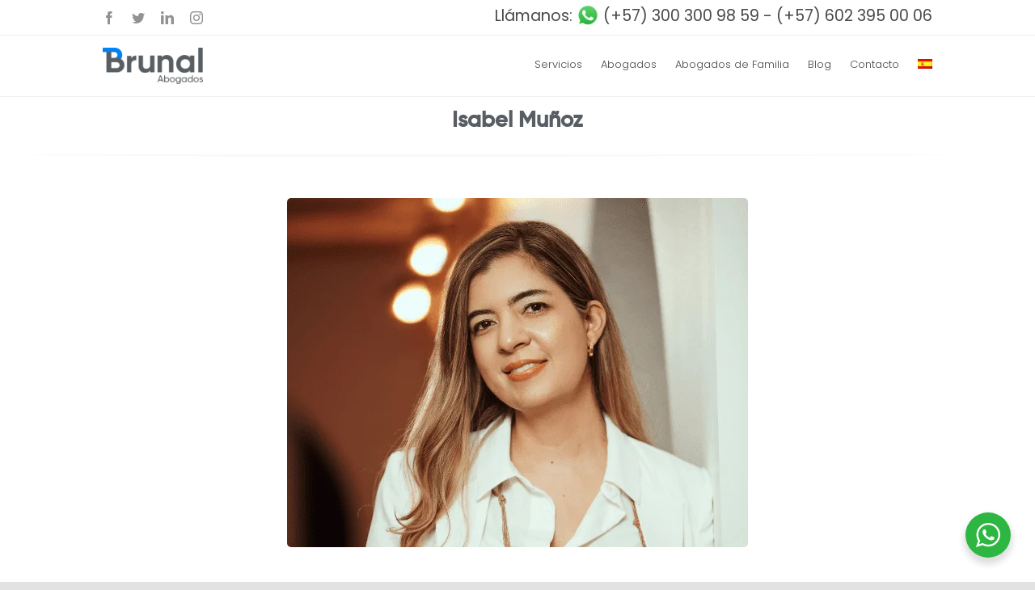

--- FILE ---
content_type: text/html; charset=UTF-8
request_url: https://brunalabogados.com/isabel-munoz/
body_size: 25526
content:
<!DOCTYPE html>
<html class="avada-html-layout-wide avada-html-header-position-top avada-is-100-percent-template" lang="es-ES" prefix="og: http://ogp.me/ns# fb: http://ogp.me/ns/fb#">
<head>
	<meta http-equiv="X-UA-Compatible" content="IE=edge" />
	<meta http-equiv="Content-Type" content="text/html; charset=utf-8"/>
	<meta name="viewport" content="width=device-width, initial-scale=1" />
	<meta name='robots' content='index, follow, max-image-preview:large, max-snippet:-1, max-video-preview:-1' />
<link rel="alternate" hreflang="es" href="https://brunalabogados.com/isabel-munoz/" />
<link rel="alternate" hreflang="x-default" href="https://brunalabogados.com/isabel-munoz/" />
<script id="cookieyes" type="text/javascript" src="https://cdn-cookieyes.com/client_data/c13de095bf015892972bbb79/script.js"></script>
	<!-- This site is optimized with the Yoast SEO plugin v26.8 - https://yoast.com/product/yoast-seo-wordpress/ -->
	<title>Isabel Muñoz - Brunal Abogados</title>
<link data-rocket-preload as="style" href="https://fonts.googleapis.com/css?family=Open%20Sans%3AregularOpen%20Sans%3A300&#038;display=swap" rel="preload">
<link href="https://fonts.googleapis.com/css?family=Open%20Sans%3AregularOpen%20Sans%3A300&#038;display=swap" media="print" onload="this.media=&#039;all&#039;" rel="stylesheet">
<noscript><link rel="stylesheet" href="https://fonts.googleapis.com/css?family=Open%20Sans%3AregularOpen%20Sans%3A300&#038;display=swap"></noscript>
	<link rel="canonical" href="https://brunalabogados.com/isabel-munoz/" />
	<meta property="og:locale" content="es_ES" />
	<meta property="og:type" content="article" />
	<meta property="og:title" content="Isabel Muñoz - Brunal Abogados" />
	<meta property="og:url" content="https://brunalabogados.com/isabel-munoz/" />
	<meta property="og:site_name" content="Brunal Abogados" />
	<meta property="article:publisher" content="https://www.facebook.com/brunalabogados" />
	<meta property="article:modified_time" content="2022-02-28T16:58:53+00:00" />
	<meta name="twitter:card" content="summary_large_image" />
	<meta name="twitter:site" content="@brunalabogados" />
	<meta name="twitter:label1" content="Tiempo de lectura" />
	<meta name="twitter:data1" content="19 minutos" />
	<script type="application/ld+json" class="yoast-schema-graph">{"@context":"https://schema.org","@graph":[{"@type":"WebPage","@id":"https://brunalabogados.com/isabel-munoz/","url":"https://brunalabogados.com/isabel-munoz/","name":"Isabel Muñoz - Brunal Abogados","isPartOf":{"@id":"https://brunalabogados.com/#website"},"datePublished":"2021-08-28T00:19:48+00:00","dateModified":"2022-02-28T16:58:53+00:00","breadcrumb":{"@id":"https://brunalabogados.com/isabel-munoz/#breadcrumb"},"inLanguage":"es","potentialAction":[{"@type":"ReadAction","target":["https://brunalabogados.com/isabel-munoz/"]}]},{"@type":"BreadcrumbList","@id":"https://brunalabogados.com/isabel-munoz/#breadcrumb","itemListElement":[{"@type":"ListItem","position":1,"name":"Inicio","item":"https://brunalabogados.com/"},{"@type":"ListItem","position":2,"name":"Isabel Muñoz"}]},{"@type":"WebSite","@id":"https://brunalabogados.com/#website","url":"https://brunalabogados.com/","name":"Brunal Abogados","description":"Firma de abogados especialistas en Cali con 40 años de experiencia, líderes en brindar asesoría a personas y empresas en las principales ramas del derecho.","publisher":{"@id":"https://brunalabogados.com/#organization"},"potentialAction":[{"@type":"SearchAction","target":{"@type":"EntryPoint","urlTemplate":"https://brunalabogados.com/?s={search_term_string}"},"query-input":{"@type":"PropertyValueSpecification","valueRequired":true,"valueName":"search_term_string"}}],"inLanguage":"es"},{"@type":"Organization","@id":"https://brunalabogados.com/#organization","name":"Brunal Abogados","url":"https://brunalabogados.com/","logo":{"@type":"ImageObject","inLanguage":"es","@id":"https://brunalabogados.com/#/schema/logo/image/","url":"https://brunalabogados.com/wp-content/uploads/2021/08/Logo-fondo-blanco.png","contentUrl":"https://brunalabogados.com/wp-content/uploads/2021/08/Logo-fondo-blanco.png","width":400,"height":160,"caption":"Brunal Abogados"},"image":{"@id":"https://brunalabogados.com/#/schema/logo/image/"},"sameAs":["https://www.facebook.com/brunalabogados","https://x.com/brunalabogados","https://www.instagram.com/brunalabogados/","https://www.linkedin.com/in/alexandrabrunal/","https://www.youtube.com/c/brunalabogados"]}]}</script>
	<!-- / Yoast SEO plugin. -->


<link rel='dns-prefetch' href='//fonts.googleapis.com' />
<link href='https://fonts.gstatic.com' crossorigin rel='preconnect' />
<link rel="alternate" type="application/rss+xml" title="Brunal Abogados &raquo; Feed" href="https://brunalabogados.com/feed/" />
<link rel="alternate" type="application/rss+xml" title="Brunal Abogados &raquo; Feed de los comentarios" href="https://brunalabogados.com/comments/feed/" />
					<link rel="shortcut icon" href="https://brunalabogados.com/wp-content/uploads/2021/08/favicon_brunal_abogados.png" type="image/x-icon" />
		
					<!-- Apple Touch Icon -->
			<link rel="apple-touch-icon" sizes="180x180" href="https://brunalabogados.com/wp-content/uploads/2021/08/favicon_brunal_abogados_180_x_180.png">
		
					<!-- Android Icon -->
			<link rel="icon" sizes="192x192" href="https://brunalabogados.com/wp-content/uploads/2021/08/favicon_brunal_abogados_120_x_120.png">
		
					<!-- MS Edge Icon -->
			<meta name="msapplication-TileImage" content="https://brunalabogados.com/wp-content/uploads/2021/08/favicon_brunal_abogados_152_x_152.png">
				<link rel="alternate" title="oEmbed (JSON)" type="application/json+oembed" href="https://brunalabogados.com/wp-json/oembed/1.0/embed?url=https%3A%2F%2Fbrunalabogados.com%2Fisabel-munoz%2F" />
<link rel="alternate" title="oEmbed (XML)" type="text/xml+oembed" href="https://brunalabogados.com/wp-json/oembed/1.0/embed?url=https%3A%2F%2Fbrunalabogados.com%2Fisabel-munoz%2F&#038;format=xml" />

		<meta property="og:title" content="Isabel Muñoz"/>
		<meta property="og:type" content="article"/>
		<meta property="og:url" content="https://brunalabogados.com/isabel-munoz/"/>
		<meta property="og:site_name" content="Brunal Abogados"/>
		<meta property="og:description" content="Isabel Muñoz        Los derechos laborales y pensionales de las personas tienen suma importancia en Colombia 
Abogada de la Universidad San Buenaventura, Especialista en Seguridad Social de la Universidad Javeriana, Magíster en Derecho Internacional de la Empresa de la Universidad de Barcelona. Con más de 9 años de experiencia"/>

									<meta property="og:image" content="https://brunalabogados.com/wp-content/uploads/2021/08/logo_brunal-300x110.png"/>
							<style id='wp-img-auto-sizes-contain-inline-css' type='text/css'>
img:is([sizes=auto i],[sizes^="auto," i]){contain-intrinsic-size:3000px 1500px}
/*# sourceURL=wp-img-auto-sizes-contain-inline-css */
</style>
<link rel='stylesheet' id='infi-elegant-elements-css' href='https://brunalabogados.com/wp-content/plugins/elegant-elements-fusion-builder/assets/css/min/elegant-elements.min.css?ver=3.5.3.2' type='text/css' media='all' />
<link rel='stylesheet' id='infi-elegant-animations-css' href='https://brunalabogados.com/wp-content/plugins/elegant-elements-fusion-builder/assets/css/min/infi-css-animations.min.css?ver=3.5.3.2' type='text/css' media='all' />

<style id='wp-emoji-styles-inline-css' type='text/css'>

	img.wp-smiley, img.emoji {
		display: inline !important;
		border: none !important;
		box-shadow: none !important;
		height: 1em !important;
		width: 1em !important;
		margin: 0 0.07em !important;
		vertical-align: -0.1em !important;
		background: none !important;
		padding: 0 !important;
	}
/*# sourceURL=wp-emoji-styles-inline-css */
</style>
<link rel='stylesheet' id='wp-block-library-css' href='https://brunalabogados.com/wp-includes/css/dist/block-library/style.min.css?ver=6.9' type='text/css' media='all' />
<style id='global-styles-inline-css' type='text/css'>
:root{--wp--preset--aspect-ratio--square: 1;--wp--preset--aspect-ratio--4-3: 4/3;--wp--preset--aspect-ratio--3-4: 3/4;--wp--preset--aspect-ratio--3-2: 3/2;--wp--preset--aspect-ratio--2-3: 2/3;--wp--preset--aspect-ratio--16-9: 16/9;--wp--preset--aspect-ratio--9-16: 9/16;--wp--preset--color--black: #000000;--wp--preset--color--cyan-bluish-gray: #abb8c3;--wp--preset--color--white: #ffffff;--wp--preset--color--pale-pink: #f78da7;--wp--preset--color--vivid-red: #cf2e2e;--wp--preset--color--luminous-vivid-orange: #ff6900;--wp--preset--color--luminous-vivid-amber: #fcb900;--wp--preset--color--light-green-cyan: #7bdcb5;--wp--preset--color--vivid-green-cyan: #00d084;--wp--preset--color--pale-cyan-blue: #8ed1fc;--wp--preset--color--vivid-cyan-blue: #0693e3;--wp--preset--color--vivid-purple: #9b51e0;--wp--preset--gradient--vivid-cyan-blue-to-vivid-purple: linear-gradient(135deg,rgb(6,147,227) 0%,rgb(155,81,224) 100%);--wp--preset--gradient--light-green-cyan-to-vivid-green-cyan: linear-gradient(135deg,rgb(122,220,180) 0%,rgb(0,208,130) 100%);--wp--preset--gradient--luminous-vivid-amber-to-luminous-vivid-orange: linear-gradient(135deg,rgb(252,185,0) 0%,rgb(255,105,0) 100%);--wp--preset--gradient--luminous-vivid-orange-to-vivid-red: linear-gradient(135deg,rgb(255,105,0) 0%,rgb(207,46,46) 100%);--wp--preset--gradient--very-light-gray-to-cyan-bluish-gray: linear-gradient(135deg,rgb(238,238,238) 0%,rgb(169,184,195) 100%);--wp--preset--gradient--cool-to-warm-spectrum: linear-gradient(135deg,rgb(74,234,220) 0%,rgb(151,120,209) 20%,rgb(207,42,186) 40%,rgb(238,44,130) 60%,rgb(251,105,98) 80%,rgb(254,248,76) 100%);--wp--preset--gradient--blush-light-purple: linear-gradient(135deg,rgb(255,206,236) 0%,rgb(152,150,240) 100%);--wp--preset--gradient--blush-bordeaux: linear-gradient(135deg,rgb(254,205,165) 0%,rgb(254,45,45) 50%,rgb(107,0,62) 100%);--wp--preset--gradient--luminous-dusk: linear-gradient(135deg,rgb(255,203,112) 0%,rgb(199,81,192) 50%,rgb(65,88,208) 100%);--wp--preset--gradient--pale-ocean: linear-gradient(135deg,rgb(255,245,203) 0%,rgb(182,227,212) 50%,rgb(51,167,181) 100%);--wp--preset--gradient--electric-grass: linear-gradient(135deg,rgb(202,248,128) 0%,rgb(113,206,126) 100%);--wp--preset--gradient--midnight: linear-gradient(135deg,rgb(2,3,129) 0%,rgb(40,116,252) 100%);--wp--preset--font-size--small: 12px;--wp--preset--font-size--medium: 20px;--wp--preset--font-size--large: 24px;--wp--preset--font-size--x-large: 42px;--wp--preset--font-size--normal: 16px;--wp--preset--font-size--xlarge: 32px;--wp--preset--font-size--huge: 48px;--wp--preset--spacing--20: 0.44rem;--wp--preset--spacing--30: 0.67rem;--wp--preset--spacing--40: 1rem;--wp--preset--spacing--50: 1.5rem;--wp--preset--spacing--60: 2.25rem;--wp--preset--spacing--70: 3.38rem;--wp--preset--spacing--80: 5.06rem;--wp--preset--shadow--natural: 6px 6px 9px rgba(0, 0, 0, 0.2);--wp--preset--shadow--deep: 12px 12px 50px rgba(0, 0, 0, 0.4);--wp--preset--shadow--sharp: 6px 6px 0px rgba(0, 0, 0, 0.2);--wp--preset--shadow--outlined: 6px 6px 0px -3px rgb(255, 255, 255), 6px 6px rgb(0, 0, 0);--wp--preset--shadow--crisp: 6px 6px 0px rgb(0, 0, 0);}:where(.is-layout-flex){gap: 0.5em;}:where(.is-layout-grid){gap: 0.5em;}body .is-layout-flex{display: flex;}.is-layout-flex{flex-wrap: wrap;align-items: center;}.is-layout-flex > :is(*, div){margin: 0;}body .is-layout-grid{display: grid;}.is-layout-grid > :is(*, div){margin: 0;}:where(.wp-block-columns.is-layout-flex){gap: 2em;}:where(.wp-block-columns.is-layout-grid){gap: 2em;}:where(.wp-block-post-template.is-layout-flex){gap: 1.25em;}:where(.wp-block-post-template.is-layout-grid){gap: 1.25em;}.has-black-color{color: var(--wp--preset--color--black) !important;}.has-cyan-bluish-gray-color{color: var(--wp--preset--color--cyan-bluish-gray) !important;}.has-white-color{color: var(--wp--preset--color--white) !important;}.has-pale-pink-color{color: var(--wp--preset--color--pale-pink) !important;}.has-vivid-red-color{color: var(--wp--preset--color--vivid-red) !important;}.has-luminous-vivid-orange-color{color: var(--wp--preset--color--luminous-vivid-orange) !important;}.has-luminous-vivid-amber-color{color: var(--wp--preset--color--luminous-vivid-amber) !important;}.has-light-green-cyan-color{color: var(--wp--preset--color--light-green-cyan) !important;}.has-vivid-green-cyan-color{color: var(--wp--preset--color--vivid-green-cyan) !important;}.has-pale-cyan-blue-color{color: var(--wp--preset--color--pale-cyan-blue) !important;}.has-vivid-cyan-blue-color{color: var(--wp--preset--color--vivid-cyan-blue) !important;}.has-vivid-purple-color{color: var(--wp--preset--color--vivid-purple) !important;}.has-black-background-color{background-color: var(--wp--preset--color--black) !important;}.has-cyan-bluish-gray-background-color{background-color: var(--wp--preset--color--cyan-bluish-gray) !important;}.has-white-background-color{background-color: var(--wp--preset--color--white) !important;}.has-pale-pink-background-color{background-color: var(--wp--preset--color--pale-pink) !important;}.has-vivid-red-background-color{background-color: var(--wp--preset--color--vivid-red) !important;}.has-luminous-vivid-orange-background-color{background-color: var(--wp--preset--color--luminous-vivid-orange) !important;}.has-luminous-vivid-amber-background-color{background-color: var(--wp--preset--color--luminous-vivid-amber) !important;}.has-light-green-cyan-background-color{background-color: var(--wp--preset--color--light-green-cyan) !important;}.has-vivid-green-cyan-background-color{background-color: var(--wp--preset--color--vivid-green-cyan) !important;}.has-pale-cyan-blue-background-color{background-color: var(--wp--preset--color--pale-cyan-blue) !important;}.has-vivid-cyan-blue-background-color{background-color: var(--wp--preset--color--vivid-cyan-blue) !important;}.has-vivid-purple-background-color{background-color: var(--wp--preset--color--vivid-purple) !important;}.has-black-border-color{border-color: var(--wp--preset--color--black) !important;}.has-cyan-bluish-gray-border-color{border-color: var(--wp--preset--color--cyan-bluish-gray) !important;}.has-white-border-color{border-color: var(--wp--preset--color--white) !important;}.has-pale-pink-border-color{border-color: var(--wp--preset--color--pale-pink) !important;}.has-vivid-red-border-color{border-color: var(--wp--preset--color--vivid-red) !important;}.has-luminous-vivid-orange-border-color{border-color: var(--wp--preset--color--luminous-vivid-orange) !important;}.has-luminous-vivid-amber-border-color{border-color: var(--wp--preset--color--luminous-vivid-amber) !important;}.has-light-green-cyan-border-color{border-color: var(--wp--preset--color--light-green-cyan) !important;}.has-vivid-green-cyan-border-color{border-color: var(--wp--preset--color--vivid-green-cyan) !important;}.has-pale-cyan-blue-border-color{border-color: var(--wp--preset--color--pale-cyan-blue) !important;}.has-vivid-cyan-blue-border-color{border-color: var(--wp--preset--color--vivid-cyan-blue) !important;}.has-vivid-purple-border-color{border-color: var(--wp--preset--color--vivid-purple) !important;}.has-vivid-cyan-blue-to-vivid-purple-gradient-background{background: var(--wp--preset--gradient--vivid-cyan-blue-to-vivid-purple) !important;}.has-light-green-cyan-to-vivid-green-cyan-gradient-background{background: var(--wp--preset--gradient--light-green-cyan-to-vivid-green-cyan) !important;}.has-luminous-vivid-amber-to-luminous-vivid-orange-gradient-background{background: var(--wp--preset--gradient--luminous-vivid-amber-to-luminous-vivid-orange) !important;}.has-luminous-vivid-orange-to-vivid-red-gradient-background{background: var(--wp--preset--gradient--luminous-vivid-orange-to-vivid-red) !important;}.has-very-light-gray-to-cyan-bluish-gray-gradient-background{background: var(--wp--preset--gradient--very-light-gray-to-cyan-bluish-gray) !important;}.has-cool-to-warm-spectrum-gradient-background{background: var(--wp--preset--gradient--cool-to-warm-spectrum) !important;}.has-blush-light-purple-gradient-background{background: var(--wp--preset--gradient--blush-light-purple) !important;}.has-blush-bordeaux-gradient-background{background: var(--wp--preset--gradient--blush-bordeaux) !important;}.has-luminous-dusk-gradient-background{background: var(--wp--preset--gradient--luminous-dusk) !important;}.has-pale-ocean-gradient-background{background: var(--wp--preset--gradient--pale-ocean) !important;}.has-electric-grass-gradient-background{background: var(--wp--preset--gradient--electric-grass) !important;}.has-midnight-gradient-background{background: var(--wp--preset--gradient--midnight) !important;}.has-small-font-size{font-size: var(--wp--preset--font-size--small) !important;}.has-medium-font-size{font-size: var(--wp--preset--font-size--medium) !important;}.has-large-font-size{font-size: var(--wp--preset--font-size--large) !important;}.has-x-large-font-size{font-size: var(--wp--preset--font-size--x-large) !important;}
/*# sourceURL=global-styles-inline-css */
</style>

<style id='classic-theme-styles-inline-css' type='text/css'>
/*! This file is auto-generated */
.wp-block-button__link{color:#fff;background-color:#32373c;border-radius:9999px;box-shadow:none;text-decoration:none;padding:calc(.667em + 2px) calc(1.333em + 2px);font-size:1.125em}.wp-block-file__button{background:#32373c;color:#fff;text-decoration:none}
/*# sourceURL=/wp-includes/css/classic-themes.min.css */
</style>
<link rel='stylesheet' id='nta-css-popup-css' href='https://brunalabogados.com/wp-content/plugins/whatsapp-for-wordpress/assets/dist/css/style.css?ver=6.9' type='text/css' media='all' />
<link rel='stylesheet' id='wpml-menu-item-0-css' href='//brunalabogados.com/wp-content/plugins/sitepress-multilingual-cms/templates/language-switchers/menu-item/style.min.css?ver=1' type='text/css' media='all' />
<link rel='stylesheet' id='cms-navigation-style-base-css' href='https://brunalabogados.com/wp-content/plugins/wpml-cms-nav/res/css/cms-navigation-base.css?ver=1.5.5' type='text/css' media='screen' />
<link rel='stylesheet' id='cms-navigation-style-css' href='https://brunalabogados.com/wp-content/plugins/wpml-cms-nav/res/css/cms-navigation.css?ver=1.5.5' type='text/css' media='screen' />
<link rel='stylesheet' id='popup-maker-site-css' href='//brunalabogados.com/wp-content/uploads/pum/pum-site-styles.css?generated=1756894718&#038;ver=1.20.6' type='text/css' media='all' />
<link rel='stylesheet' id='fusion-dynamic-css-css' href='https://brunalabogados.com/wp-content/uploads/fusion-styles/f20d3cca40a9796c2d72ca99c59b95b7.min.css?ver=3.9.2' type='text/css' media='all' />
<script type="text/javascript" src="https://brunalabogados.com/wp-includes/js/jquery/jquery.min.js?ver=3.7.1" id="jquery-core-js"></script>
<script type="text/javascript" src="https://brunalabogados.com/wp-includes/js/jquery/jquery-migrate.min.js?ver=3.4.1" id="jquery-migrate-js"></script>
<link rel="https://api.w.org/" href="https://brunalabogados.com/wp-json/" /><link rel="alternate" title="JSON" type="application/json" href="https://brunalabogados.com/wp-json/wp/v2/pages/905" /><link rel="EditURI" type="application/rsd+xml" title="RSD" href="https://brunalabogados.com/xmlrpc.php?rsd" />
<meta name="generator" content="WordPress 6.9" />
<link rel='shortlink' href='https://brunalabogados.com/?p=905' />
<meta name="generator" content="WPML ver:4.5.14 stt:1,2;" />
<link rel="preload" href="https://brunalabogados.com/wp-content/themes/Avada/includes/lib/assets/fonts/icomoon/awb-icons.woff" as="font" type="font/woff" crossorigin><link rel="preload" href="//brunalabogados.com/wp-content/themes/Avada/includes/lib/assets/fonts/fontawesome/webfonts/fa-brands-400.woff2" as="font" type="font/woff2" crossorigin><link rel="preload" href="//brunalabogados.com/wp-content/themes/Avada/includes/lib/assets/fonts/fontawesome/webfonts/fa-regular-400.woff2" as="font" type="font/woff2" crossorigin><link rel="preload" href="//brunalabogados.com/wp-content/themes/Avada/includes/lib/assets/fonts/fontawesome/webfonts/fa-solid-900.woff2" as="font" type="font/woff2" crossorigin><link rel="preload" href="https://brunalabogados.com/wp-content/uploads/fusion-icons/digital-agency-icon-set/fonts/digital.ttf?exhcqw" as="font" type="font/ttf" crossorigin><link rel="preload" href="https://brunalabogados.com/wp-content/uploads/fusion-icons/accountant-pro-icon-set/fonts/Accountant-Pro.ttf?ym7fev" as="font" type="font/ttf" crossorigin><link rel="preload" href="https://brunalabogados.com/wp-content/uploads/fusion-icons/business-v1.0/fonts/business.ttf?rva0v6" as="font" type="font/ttf" crossorigin><style type="text/css" id="css-fb-visibility">@media screen and (max-width: 640px){.fusion-no-small-visibility{display:none !important;}body .sm-text-align-center{text-align:center !important;}body .sm-text-align-left{text-align:left !important;}body .sm-text-align-right{text-align:right !important;}body .sm-flex-align-center{justify-content:center !important;}body .sm-flex-align-flex-start{justify-content:flex-start !important;}body .sm-flex-align-flex-end{justify-content:flex-end !important;}body .sm-mx-auto{margin-left:auto !important;margin-right:auto !important;}body .sm-ml-auto{margin-left:auto !important;}body .sm-mr-auto{margin-right:auto !important;}body .fusion-absolute-position-small{position:absolute;top:auto;width:100%;}.awb-sticky.awb-sticky-small{ position: sticky; top: var(--awb-sticky-offset,0); }}@media screen and (min-width: 641px) and (max-width: 1024px){.fusion-no-medium-visibility{display:none !important;}body .md-text-align-center{text-align:center !important;}body .md-text-align-left{text-align:left !important;}body .md-text-align-right{text-align:right !important;}body .md-flex-align-center{justify-content:center !important;}body .md-flex-align-flex-start{justify-content:flex-start !important;}body .md-flex-align-flex-end{justify-content:flex-end !important;}body .md-mx-auto{margin-left:auto !important;margin-right:auto !important;}body .md-ml-auto{margin-left:auto !important;}body .md-mr-auto{margin-right:auto !important;}body .fusion-absolute-position-medium{position:absolute;top:auto;width:100%;}.awb-sticky.awb-sticky-medium{ position: sticky; top: var(--awb-sticky-offset,0); }}@media screen and (min-width: 1025px){.fusion-no-large-visibility{display:none !important;}body .lg-text-align-center{text-align:center !important;}body .lg-text-align-left{text-align:left !important;}body .lg-text-align-right{text-align:right !important;}body .lg-flex-align-center{justify-content:center !important;}body .lg-flex-align-flex-start{justify-content:flex-start !important;}body .lg-flex-align-flex-end{justify-content:flex-end !important;}body .lg-mx-auto{margin-left:auto !important;margin-right:auto !important;}body .lg-ml-auto{margin-left:auto !important;}body .lg-mr-auto{margin-right:auto !important;}body .fusion-absolute-position-large{position:absolute;top:auto;width:100%;}.awb-sticky.awb-sticky-large{ position: sticky; top: var(--awb-sticky-offset,0); }}</style>		<style type="text/css" id="wp-custom-css">
			.fusion-footer-widget-column#block-2 {
    margin-bottom: 0px !important;
}

#recent-posts-6 h4.widget-title {
	display: none;
} 

#recent-posts-6 li {
    border-color: #dbdbdb;
}

@media(max-width: 767px) {
	
	#titulo-informacion {
		display: none;
	}
	
}		</style>
				<script type="text/javascript">
			var doc = document.documentElement;
			doc.setAttribute( 'data-useragent', navigator.userAgent );
		</script>
		<script
    src="https://maps.googleapis.com/maps/api/js?key=AIzaSyDxzA1aPW9q71jEGXd88-Lr4v46nY5i7ik"
    defer
></script><noscript><style id="rocket-lazyload-nojs-css">.rll-youtube-player, [data-lazy-src]{display:none !important;}</style></noscript>
	<!-- Global site tag (gtag.js) - Google Analytics -->
<script async src="https://www.googletagmanager.com/gtag/js?id=G-ZYBFE7JGX4"></script>
<script>
  window.dataLayer = window.dataLayer || [];
  function gtag(){dataLayer.push(arguments);}
  gtag('js', new Date());

  gtag('config', 'G-ZYBFE7JGX4');
</script>
<!-- Global site tag (gtag.js) - Google Ads: 940906446 -->
<script async src="https://www.googletagmanager.com/gtag/js?id=AW-940906446"></script>
<script>
  window.dataLayer = window.dataLayer || [];
  function gtag(){dataLayer.push(arguments);}
  gtag('js', new Date());

  gtag('config', 'AW-940906446');
</script>
<script> 
   window.addEventListener("DOMContentLoaded", function() { 
document.querySelectorAll("a[href*='https://api.whatsapp.com/send?phone=573003009859']").forEach(function(e) {
	e.addEventListener("click", function() {
	console.log("Click");
    
    gtag('event', 'conversion', {'send_to': 'AW-940906446/eLZ5CMulnfgCEM6v1MAD'});
});
    });
})
   </script>
<script> 
   window.addEventListener("DOMContentLoaded", function() {
 document.querySelectorAll("a[href*='/contacto']").forEach(function(e) {
        e.addEventListener('click', function() {
            console.log('click')
            gtag('event', 'conversion', {'send_to': 'AW-940906446/5g9kCISMp_0CEM6v1MAD'});
        })
    })
})
</script>
<script> 
   window.addEventListener("DOMContentLoaded", function() { 
document.querySelectorAll("a[href*='https://brunalabogados.com/alexandra-brunal/']").forEach(function(e) {
	e.addEventListener("click", function() {
	console.log("Click");
    
    gtag('event', 'conversion', {'send_to': 'AW-940906446/5Q5DCIzdqv0CEM6v1MAD'});
});
    });
})
   </script>
<!-- Google Tag Manager -->
<script>(function(w,d,s,l,i){w[l]=w[l]||[];w[l].push({'gtm.start':
new Date().getTime(),event:'gtm.js'});var f=d.getElementsByTagName(s)[0],
j=d.createElement(s),dl=l!='dataLayer'?'&l='+l:'';j.async=true;j.src=
'https://www.googletagmanager.com/gtm.js?id='+i+dl;f.parentNode.insertBefore(j,f);
})(window,document,'script','dataLayer','GTM-P7KRRW');</script>
<!-- End Google Tag Manager -->

<!-- Facebook Pixel Code -->
<script>
!function(f,b,e,v,n,t,s)
{if(f.fbq)return;n=f.fbq=function(){n.callMethod?
n.callMethod.apply(n,arguments):n.queue.push(arguments)};
if(!f._fbq)f._fbq=n;n.push=n;n.loaded=!0;n.version='2.0';
n.queue=[];t=b.createElement(e);t.async=!0;
t.src=v;s=b.getElementsByTagName(e)[0];
s.parentNode.insertBefore(t,s)}(window, document,'script',
'https://connect.facebook.net/en_US/fbevents.js');
fbq('init', '1723035891290802');
fbq('track', 'PageView');
</script>
<noscript><img height="1" width="1" style="display:none"
src="https://www.facebook.com/tr?id=1723035891290802&ev=PageView&noscript=1"
/></noscript>
<!-- End Facebook Pixel Code --><meta name="generator" content="WP Rocket 3.19.4" data-wpr-features="wpr_lazyload_images wpr_lazyload_iframes wpr_desktop" /></head>

<body class="wp-singular page-template page-template-100-width page-template-100-width-php page page-id-905 wp-theme-Avada fusion-image-hovers fusion-pagination-sizing fusion-button_type-flat fusion-button_span-no fusion-button_gradient-linear avada-image-rollover-circle-yes avada-image-rollover-yes avada-image-rollover-direction-left fusion-body ltr fusion-sticky-header no-mobile-slidingbar no-mobile-totop avada-has-rev-slider-styles fusion-disable-outline fusion-sub-menu-fade mobile-logo-pos-left layout-wide-mode avada-has-boxed-modal-shadow- layout-scroll-offset-full avada-has-zero-margin-offset-top fusion-top-header menu-text-align-center mobile-menu-design-modern fusion-show-pagination-text fusion-header-layout-v3 avada-responsive avada-footer-fx-none avada-menu-highlight-style-textcolor fusion-search-form-clean fusion-main-menu-search-overlay fusion-avatar-circle avada-sticky-shrinkage avada-dropdown-styles avada-blog-layout-grid avada-blog-archive-layout-grid avada-header-shadow-no avada-menu-icon-position-left avada-has-megamenu-shadow avada-has-megamenu-item-divider avada-has-breadcrumb-mobile-hidden avada-has-titlebar-hide avada-has-pagination-width_height avada-flyout-menu-direction-fade avada-ec-views-v1" data-awb-post-id="905">
		<a class="skip-link screen-reader-text" href="#content">Saltar al contenido</a>

	<div data-rocket-location-hash="1bedd667ccdb0f2ae6123868cb70086e" id="boxed-wrapper">
		
		<div data-rocket-location-hash="c748e83a99a8efa38397a49b963eb39a" id="wrapper" class="fusion-wrapper">
			<div data-rocket-location-hash="30e21cd0d1ab48664f94f36d4ec80340" id="home" style="position:relative;top:-1px;"></div>
							
					
			<header data-rocket-location-hash="6a3c4ea792bfdd798d2d351fb8fd07c9" class="fusion-header-wrapper">
				<div class="fusion-header-v3 fusion-logo-alignment fusion-logo-left fusion-sticky-menu- fusion-sticky-logo- fusion-mobile-logo-  fusion-mobile-menu-design-modern">
					
<div class="fusion-secondary-header">
	<div class="fusion-row">
					<div class="fusion-alignleft">
				<div class="fusion-social-links-header"><div class="fusion-social-networks"><div class="fusion-social-networks-wrapper"><a  class="fusion-social-network-icon fusion-tooltip fusion-facebook awb-icon-facebook" style data-placement="bottom" data-title="Facebook" data-toggle="tooltip" title="Facebook" href="https://www.facebook.com/brunalabogados/?ref=aymt_homepage_panel" target="_blank" rel="noreferrer"><span class="screen-reader-text">Facebook</span></a><a  class="fusion-social-network-icon fusion-tooltip fusion-twitter awb-icon-twitter" style data-placement="bottom" data-title="Twitter" data-toggle="tooltip" title="Twitter" href="https://twitter.com/BrunalAbogados" target="_blank" rel="noopener noreferrer"><span class="screen-reader-text">Twitter</span></a><a  class="fusion-social-network-icon fusion-tooltip fusion-linkedin awb-icon-linkedin" style data-placement="bottom" data-title="LinkedIn" data-toggle="tooltip" title="LinkedIn" href="https://co.linkedin.com/in/alexandrabrunal" target="_blank" rel="noopener noreferrer"><span class="screen-reader-text">LinkedIn</span></a><a  class="fusion-social-network-icon fusion-tooltip fusion-instagram awb-icon-instagram" style data-placement="bottom" data-title="Instagram" data-toggle="tooltip" title="Instagram" href="https://www.instagram.com/brunalabogados/" target="_blank" rel="noopener noreferrer"><span class="screen-reader-text">Instagram</span></a></div></div></div>			</div>
							<div class="fusion-alignright">
				<div class="fusion-contact-info"><span class="fusion-contact-info-phone-number"><span style="font-size: 1.2rem;">Llámanos: <a href="https://api.whatsapp.com/send?phone=573003009859" target="_blank"><img src="data:image/svg+xml,%3Csvg%20xmlns='http://www.w3.org/2000/svg'%20viewBox='0%200%200%200'%3E%3C/svg%3E" class="whatsapp" data-lazy-src="https://brunalabogados.com/wp-content/uploads/2021/08/whatsapp-dos-iloveimg-resized-1.png" /><noscript><img src="https://brunalabogados.com/wp-content/uploads/2021/08/whatsapp-dos-iloveimg-resized-1.png" class="whatsapp" /></noscript>(+57) 300 300 98 59</a> - (+57) 602 395 00 06</span></span></div>			</div>
			</div>
</div>
<div class="fusion-header-sticky-height"></div>
<div class="fusion-header">
	<div class="fusion-row">
					<div class="fusion-logo" data-margin-top="15px" data-margin-bottom="15px" data-margin-left="0px" data-margin-right="0px">
			<a class="fusion-logo-link"  href="https://brunalabogados.com/" >

						<!-- standard logo -->
			<img src="data:image/svg+xml,%3Csvg%20xmlns='http://www.w3.org/2000/svg'%20viewBox='0%200%20300%20110'%3E%3C/svg%3E" data-lazy-srcset="https://brunalabogados.com/wp-content/uploads/2021/08/logo_brunal-300x110.png 1x" width="300" height="110" alt="Brunal Abogados Logo" data-retina_logo_url="" class="fusion-standard-logo" data-lazy-src="https://brunalabogados.com/wp-content/uploads/2021/08/logo_brunal-300x110.png" /><noscript><img src="https://brunalabogados.com/wp-content/uploads/2021/08/logo_brunal-300x110.png" srcset="https://brunalabogados.com/wp-content/uploads/2021/08/logo_brunal-300x110.png 1x" width="300" height="110" alt="Brunal Abogados Logo" data-retina_logo_url="" class="fusion-standard-logo" /></noscript>

			
					</a>
		</div>		<nav class="fusion-main-menu" aria-label="Menú principal"><div class="fusion-overlay-search">		<form role="search" class="searchform fusion-search-form  fusion-search-form-clean" method="get" action="https://brunalabogados.com/">
			<div class="fusion-search-form-content">

				
				<div class="fusion-search-field search-field">
					<label><span class="screen-reader-text">Buscar:</span>
													<input type="search" value="" name="s" class="s" placeholder="Buscar..." required aria-required="true" aria-label="Buscar..."/>
											</label>
				</div>
				<div class="fusion-search-button search-button">
					<input type="submit" class="fusion-search-submit searchsubmit" aria-label="Buscar" value="&#xf002;" />
									</div>

				
			</div>


			
		</form>
		<div class="fusion-search-spacer"></div><a href="#" role="button" aria-label="Close Search" class="fusion-close-search"></a></div><ul id="menu-menu-principal" class="fusion-menu"><li  id="menu-item-23"  class="menu-item menu-item-type-custom menu-item-object-custom menu-item-23"  data-item-id="23"><a  href="https://brunalabogados.com/servicios-legales" class="fusion-textcolor-highlight"><span class="menu-text">Servicios</span></a></li><li  id="menu-item-24"  class="menu-item menu-item-type-custom menu-item-object-custom menu-item-24"  data-item-id="24"><a  href="/abogados" class="fusion-textcolor-highlight"><span class="menu-text">Abogados</span></a></li><li  id="menu-item-25"  class="menu-item menu-item-type-custom menu-item-object-custom menu-item-25"  data-item-id="25"><a  href="/abogados-de-familia/" class="fusion-textcolor-highlight"><span class="menu-text">Abogados de Familia</span></a></li><li  id="menu-item-26"  class="menu-item menu-item-type-custom menu-item-object-custom menu-item-26"  data-item-id="26"><a  href="https://brunalabogados.com/blog" class="fusion-textcolor-highlight"><span class="menu-text">Blog</span></a></li><li  id="menu-item-28"  class="menu-item menu-item-type-custom menu-item-object-custom menu-item-28"  data-item-id="28"><a  href="/contacto" class="fusion-textcolor-highlight"><span class="menu-text">Contacto</span></a></li><li  id="menu-item-wpml-ls-2-es"  class="menu-item wpml-ls-slot-2 wpml-ls-item wpml-ls-item-es wpml-ls-current-language wpml-ls-menu-item wpml-ls-first-item wpml-ls-last-item menu-item-type-wpml_ls_menu_item menu-item-object-wpml_ls_menu_item menu-item-wpml-ls-2-es"  data-classes="menu-item" data-item-id="wpml-ls-2-es"><a  href="https://brunalabogados.com/isabel-munoz/" class="fusion-textcolor-highlight wpml-ls-link"><span class="menu-text"><img
            class="wpml-ls-flag"
            src="data:image/svg+xml,%3Csvg%20xmlns='http://www.w3.org/2000/svg'%20viewBox='0%200%200%200'%3E%3C/svg%3E"
            alt="Español"
            
            
    data-lazy-src="https://brunalabogados.com/wp-content/plugins/sitepress-multilingual-cms/res/flags/es.png" /><noscript><img
            class="wpml-ls-flag"
            src="https://brunalabogados.com/wp-content/plugins/sitepress-multilingual-cms/res/flags/es.png"
            alt="Español"
            
            
    /></noscript></span></a></li></ul></nav>	<div class="fusion-mobile-menu-icons">
							<a href="#" class="fusion-icon awb-icon-bars" aria-label="Alternar menú móvil" aria-expanded="false"></a>
		
		
		
			</div>

<nav class="fusion-mobile-nav-holder fusion-mobile-menu-text-align-left fusion-mobile-menu-indicator-hide" aria-label="Main Menu Mobile"></nav>

					</div>
</div>
				</div>
				<div class="fusion-clearfix"></div>
			</header>
								
							<div data-rocket-location-hash="ae09952dcb51da4b7e7510d1894525f4" id="sliders-container" class="fusion-slider-visibility">
					</div>
				
					
							
			
						<main data-rocket-location-hash="c0b0263996e1af8fef4db43d347892e9" id="main" class="clearfix width-100">
				<div class="fusion-row" style="max-width:100%;">
<section id="content" class="full-width">
					<div id="post-905" class="post-905 page type-page status-publish hentry">
			<span class="entry-title rich-snippet-hidden">Isabel Muñoz</span><span class="vcard rich-snippet-hidden"><span class="fn"><a href="https://brunalabogados.com/author/brunalabogados/" title="Entradas de BrunalAbogados" rel="author">BrunalAbogados</a></span></span><span class="updated rich-snippet-hidden">2022-02-28T11:58:53-05:00</span>						<div class="post-content">
				<div class="fusion-fullwidth fullwidth-box fusion-builder-row-1 fusion-flex-container nonhundred-percent-fullwidth non-hundred-percent-height-scrolling" style="--awb-border-radius-top-left:0px;--awb-border-radius-top-right:0px;--awb-border-radius-bottom-right:0px;--awb-border-radius-bottom-left:0px;" ><div class="fusion-builder-row fusion-row fusion-flex-align-items-flex-start" style="max-width:1067.04px;margin-left: calc(-4% / 2 );margin-right: calc(-4% / 2 );"><div class="fusion-layout-column fusion_builder_column fusion-builder-column-0 fusion_builder_column_1_1 1_1 fusion-flex-column" style="--awb-bg-size:cover;--awb-width-large:100%;--awb-margin-top-large:0px;--awb-spacing-right-large:1.92%;--awb-margin-bottom-large:20px;--awb-spacing-left-large:1.92%;--awb-width-medium:100%;--awb-order-medium:0;--awb-spacing-right-medium:1.92%;--awb-spacing-left-medium:1.92%;--awb-width-small:100%;--awb-order-small:0;--awb-spacing-right-small:1.92%;--awb-spacing-left-small:1.92%;"><div class="fusion-column-wrapper fusion-column-has-shadow fusion-flex-justify-content-flex-start fusion-content-layout-column"><div class="fusion-title title fusion-title-1 fusion-sep-none fusion-title-center fusion-title-text fusion-title-size-two" style="--awb-text-color:#585e63;--awb-margin-top:.5em;--awb-margin-bottom:25px;--awb-font-size:1.7em;"><h2 class="title-heading-center" style="margin:0;font-size:1em;">Isabel Muñoz</h2></div><div class="fusion-section-separator section-separator curved fusion-section-separator-1" style="--awb-spacer-height:4px;--awb-divider-height:4px;--awb-spacer-padding-top:inherit;--awb-sep-padding:0;--awb-svg-padding:0;--awb-margin-bottom:20px;"><div class="fusion-section-separator-svg fusion-section-separator-fullwidth"><svg class="fusion-curved-candy" xmlns="http://www.w3.org/2000/svg" version="1.1" width="100%" height="100" viewBox="0 0 100 100" preserveAspectRatio="none" fill="rgba(249,249,251,1)"><path d="M0 0 C 20 100 50 100 100 0 Z"></path></svg></div><div class="fusion-section-separator-spacer fusion-section-separator-fullwidth"><div class="fusion-section-separator-spacer-height"></div></div></div></div></div><div class="fusion-layout-column fusion_builder_column fusion-builder-column-1 fusion_builder_column_1_1 1_1 fusion-flex-column" style="--awb-bg-size:cover;--awb-width-large:100%;--awb-margin-top-large:10px;--awb-spacing-right-large:1.92%;--awb-margin-bottom-large:20px;--awb-spacing-left-large:1.92%;--awb-width-medium:100%;--awb-order-medium:0;--awb-spacing-right-medium:1.92%;--awb-spacing-left-medium:1.92%;--awb-width-small:100%;--awb-order-small:0;--awb-spacing-right-small:1.92%;--awb-spacing-left-small:1.92%;"><div class="fusion-column-wrapper fusion-column-has-shadow fusion-flex-justify-content-center fusion-content-layout-row"><div class="fusion-image-element " style="--awb-max-width:100%;--awb-caption-title-size:var(--h2_typography-font-size);--awb-caption-title-transform:var(--h2_typography-text-transform);--awb-caption-title-line-height:var(--h2_typography-line-height);--awb-caption-title-letter-spacing:var(--h2_typography-letter-spacing);"><span class=" fusion-imageframe imageframe-none imageframe-1 hover-type-none" style="border-radius:5px;"><img fetchpriority="high" decoding="async" width="570" height="432" title="8" src="data:image/svg+xml,%3Csvg%20xmlns='http://www.w3.org/2000/svg'%20viewBox='0%200%20570%20432'%3E%3C/svg%3E" alt class="img-responsive wp-image-3646" data-lazy-srcset="https://brunalabogados.com/wp-content/uploads/2022/02/8-1-200x152.png 200w, https://brunalabogados.com/wp-content/uploads/2022/02/8-1-400x303.png 400w, https://brunalabogados.com/wp-content/uploads/2022/02/8-1.png 570w" data-lazy-sizes="(max-width: 640px) 100vw, 570px" data-lazy-src="https://brunalabogados.com/wp-content/uploads/2022/02/8-1.png" /><noscript><img fetchpriority="high" decoding="async" width="570" height="432" title="8" src="https://brunalabogados.com/wp-content/uploads/2022/02/8-1.png" alt class="img-responsive wp-image-3646" srcset="https://brunalabogados.com/wp-content/uploads/2022/02/8-1-200x152.png 200w, https://brunalabogados.com/wp-content/uploads/2022/02/8-1-400x303.png 400w, https://brunalabogados.com/wp-content/uploads/2022/02/8-1.png 570w" sizes="(max-width: 640px) 100vw, 570px" /></noscript></span></div></div></div></div></div><div class="fusion-fullwidth fullwidth-box fusion-builder-row-2 fusion-flex-container nonhundred-percent-fullwidth non-hundred-percent-height-scrolling" style="--awb-border-radius-top-left:0px;--awb-border-radius-top-right:0px;--awb-border-radius-bottom-right:0px;--awb-border-radius-bottom-left:0px;" ><div class="fusion-builder-row fusion-row fusion-flex-align-items-flex-start" style="max-width:1067.04px;margin-left: calc(-4% / 2 );margin-right: calc(-4% / 2 );"><div class="fusion-layout-column fusion_builder_column fusion-builder-column-2 fusion_builder_column_1_1 1_1 fusion-flex-column" style="--awb-bg-size:cover;--awb-width-large:100%;--awb-margin-top-large:28px;--awb-spacing-right-large:1.92%;--awb-margin-bottom-large:13px;--awb-spacing-left-large:1.92%;--awb-width-medium:100%;--awb-order-medium:0;--awb-spacing-right-medium:1.92%;--awb-spacing-left-medium:1.92%;--awb-width-small:100%;--awb-order-small:0;--awb-spacing-right-small:1.92%;--awb-spacing-left-small:1.92%;"><div class="fusion-column-wrapper fusion-column-has-shadow fusion-flex-justify-content-flex-start fusion-content-layout-column"><div class="fusion-section-separator section-separator curved fusion-section-separator-2" style="--awb-spacer-height:4px;--awb-divider-height:4px;--awb-spacer-padding-top:inherit;--awb-sep-padding:0;--awb-svg-padding:0;--awb-margin-bottom:20px;"><div class="fusion-section-separator-svg fusion-section-separator-fullwidth"><svg class="fusion-curved-candy" xmlns="http://www.w3.org/2000/svg" version="1.1" width="100%" height="100" viewBox="0 0 100 100" preserveAspectRatio="none" fill="rgba(249,249,251,1)"><path d="M0 0 C 20 100 50 100 100 0 Z"></path></svg></div><div class="fusion-section-separator-spacer fusion-section-separator-fullwidth"><div class="fusion-section-separator-spacer-height"></div></div></div></div></div><div class="fusion-layout-column fusion_builder_column fusion-builder-column-3 fusion_builder_column_3_5 3_5 fusion-flex-column" style="--awb-bg-size:cover;--awb-width-large:60%;--awb-margin-top-large:0px;--awb-spacing-right-large:3.2%;--awb-margin-bottom-large:20px;--awb-spacing-left-large:3.2%;--awb-width-medium:60%;--awb-order-medium:0;--awb-spacing-right-medium:3.2%;--awb-spacing-left-medium:3.2%;--awb-width-small:100%;--awb-order-small:0;--awb-spacing-right-small:1.92%;--awb-spacing-left-small:1.92%;"><div class="fusion-column-wrapper fusion-column-has-shadow fusion-flex-justify-content-flex-start fusion-content-layout-column"><div class="fusion-title title fusion-title-2 fusion-sep-none fusion-title-text fusion-title-size-four" style="--awb-text-color:#585e63;--awb-margin-top:.5em;--awb-margin-bottom:10px;--awb-font-size:1rem;"><h4 class="title-heading-left" style="font-family:&quot;Poppins-semibold&quot;;margin:0;font-size:1em;">Los derechos laborales y pensionales de las personas tienen suma importancia en Colombia</h4></div><div class="fusion-text fusion-text-1 parrafo" style="--awb-font-size:13px;"><p>Abogada de la Universidad San Buenaventura, Especialista en Seguridad Social de la Universidad Javeriana, Magíster en Derecho Internacional de la Empresa de la Universidad de Barcelona. Con más de 9 años de experiencia profesional, ha sido abogada laboral de las principales empresas del Valle del Cauca y defensora de los derechos laborales de las personas.</p>
</div><div class="fusion-title title fusion-title-3 fusion-sep-none fusion-title-text fusion-title-size-four" style="--awb-text-color:#585e63;--awb-margin-top:.5em;--awb-margin-bottom:10px;--awb-font-size:1rem;"><h4 class="title-heading-left" style="font-family:&quot;Poppins-semibold&quot;;margin:0;font-size:1em;">Formación académica<br /></h4></div><div class="fusion-text fusion-text-2 parrafo" style="--awb-font-size:13px;"><p>Universidad: Universidad San Buenaventura<br />Programa: Derecho<br />Título: Abogada<br />Año: 2008</p>
<p>Universidad: Universidad Javeriana<br />Programa: Especialización en Seguridad Social<br />Título: Especialista en Seguridad Social<br />Año: 2012</p>
<p>Universidad: Universidad de Barcelona<br />Programa: Maestría en Derecho Internacional de la Empresa<br />Título: Magíster en Derecho Internacional de la Empresa<br />Año: 2014</p>
</div><div class="fusion-title title fusion-title-4 fusion-sep-none fusion-title-text fusion-title-size-four" style="--awb-text-color:#585e63;--awb-margin-top:.5em;--awb-margin-bottom:10px;--awb-font-size:1rem;"><h4 class="title-heading-left" style="font-family:&quot;Poppins-semibold&quot;;margin:0;font-size:1em;">Membresía<br /></h4></div><div class="fusion-text fusion-text-3 parrafo" style="--awb-font-size:13px;"><p>Miembro del Colegio de Abogados San Buenaventura.</p></p>
</div></div></div><div class="fusion-layout-column fusion_builder_column fusion-builder-column-4 fusion_builder_column_2_5 2_5 fusion-flex-column" style="--awb-bg-size:cover;--awb-width-large:40%;--awb-margin-top-large:0px;--awb-spacing-right-large:4.8%;--awb-margin-bottom-large:20px;--awb-spacing-left-large:4.8%;--awb-width-medium:40%;--awb-order-medium:0;--awb-spacing-right-medium:4.8%;--awb-spacing-left-medium:4.8%;--awb-width-small:100%;--awb-order-small:0;--awb-spacing-right-small:1.92%;--awb-spacing-left-small:1.92%;"><div class="fusion-column-wrapper fusion-column-has-shadow fusion-flex-justify-content-flex-start fusion-content-layout-column"><div class="fusion-title title fusion-title-5 fusion-sep-none fusion-title-text fusion-title-size-four" style="--awb-text-color:#585e63;--awb-margin-top:.5em;--awb-margin-bottom:10px;--awb-font-size:1rem;"><h4 class="title-heading-left" style="font-family:&quot;Poppins-semibold&quot;;margin:0;font-size:1em;">Contacto<br /></h4></div><div class="fusion-text fusion-text-4 parrafo" style="--awb-font-size:13px;"><p>Tel: 397 61 63 &#8211; 396 18 32<br />Cel: 318 316 5321<br />abrunal@brunalabogados.com</p>
</div><hr><div class="fusion-title title fusion-title-6 fusion-sep-none fusion-title-text fusion-title-size-four" style="--awb-text-color:#585e63;--awb-margin-top:.5em;--awb-margin-bottom:10px;--awb-font-size:1rem;"><h4 class="title-heading-left" style="font-family:&quot;Poppins-semibold&quot;;margin:0;font-size:1em;">Áreas de practica<br /></h4></div><div class="fusion-text fusion-text-5 parrafo" style="--awb-font-size:13px;"><ul>
<li>Derecho laboral</li>
<li>Pensiones</li>
<li>Seguridad Social</li>
</ul>
</div><hr><div class="fusion-title title fusion-title-7 fusion-sep-none fusion-title-text fusion-title-size-four" style="--awb-text-color:#585e63;--awb-margin-top:.5em;--awb-margin-bottom:10px;--awb-font-size:1rem;"><h4 class="title-heading-left" style="font-family:&quot;Poppins-semibold&quot;;margin:0;font-size:1em;">Formación<br /></h4></div><div class="fusion-text fusion-text-6 parrafo" style="--awb-font-size:13px;"><ul>
<li>Abogado</li>
<li>Especialista en Seguridad Social</li>
<li>Magíster en Derecho Internacional de la Empresa</li>
</ul>
</div></div></div></div></div><section class="fusion-fullwidth fullwidth-box fusion-builder-row-3 fusion-flex-container lista-abogados nonhundred-percent-fullwidth non-hundred-percent-height-scrolling" style="--awb-border-radius-top-left:0px;--awb-border-radius-top-right:0px;--awb-border-radius-bottom-right:0px;--awb-border-radius-bottom-left:0px;--awb-padding-right:20px;--awb-padding-left:20px;--awb-margin-top:25px;" ><div class="fusion-builder-row fusion-row fusion-flex-align-items-center fusion-flex-justify-content-space-around" style="max-width:1067.04px;margin-left: calc(-4% / 2 );margin-right: calc(-4% / 2 );"><div class="fusion-layout-column fusion_builder_column fusion-builder-column-5 fusion_builder_column_1_1 1_1 fusion-flex-column" style="--awb-bg-size:cover;--awb-width-large:100%;--awb-margin-top-large:0px;--awb-spacing-right-large:1.92%;--awb-margin-bottom-large:20px;--awb-spacing-left-large:1.92%;--awb-width-medium:100%;--awb-order-medium:0;--awb-spacing-right-medium:1.92%;--awb-spacing-left-medium:1.92%;--awb-width-small:100%;--awb-order-small:0;--awb-spacing-right-small:1.92%;--awb-spacing-left-small:1.92%;"><div class="fusion-column-wrapper fusion-column-has-shadow fusion-flex-justify-content-flex-start fusion-content-layout-column"><div class="fusion-title title fusion-title-8 fusion-sep-none fusion-title-center fusion-title-text fusion-title-size-two" style="--awb-text-color:#585e63;--awb-margin-top:.5em;--awb-margin-bottom:25px;--awb-font-size:1.7em;"><h2 class="title-heading-center" style="margin:0;font-size:1em;">Conoce a nuestros abogados y aliados</h2></div><div class="fusion-section-separator section-separator curved fusion-section-separator-3" style="--awb-spacer-height:4px;--awb-divider-height:4px;--awb-spacer-padding-top:inherit;--awb-sep-padding:0;--awb-svg-padding:0;--awb-margin-bottom:20px;"><div class="fusion-section-separator-svg fusion-section-separator-fullwidth"><svg class="fusion-curved-candy" xmlns="http://www.w3.org/2000/svg" version="1.1" width="100%" height="100" viewBox="0 0 100 100" preserveAspectRatio="none" fill="rgba(249,249,251,1)"><path d="M0 0 C 20 100 50 100 100 0 Z"></path></svg></div><div class="fusion-section-separator-spacer fusion-section-separator-fullwidth"><div class="fusion-section-separator-spacer-height"></div></div></div></div></div><div class="fusion-layout-column fusion_builder_column fusion-builder-column-6 fusion_builder_column_1_4 1_4 fusion-flex-column columna_abogado" style="--awb-bg-size:cover;--awb-width-large:25%;--awb-margin-top-large:0px;--awb-spacing-right-large:7.68%;--awb-margin-bottom-large:20px;--awb-spacing-left-large:7.68%;--awb-width-medium:50%;--awb-order-medium:0;--awb-spacing-right-medium:3.84%;--awb-spacing-left-medium:3.84%;--awb-width-small:100%;--awb-order-small:0;--awb-spacing-right-small:1.92%;--awb-spacing-left-small:1.92%;"><div class="fusion-column-wrapper fusion-column-has-shadow fusion-flex-justify-content-flex-start fusion-content-layout-column"><div class="fusion-person person fusion-person-left fusion-person-1 fusion-person-icon-bottom abogados_item" style="--awb-pic-style-color:#000000;--awb-pic-borderradius:5px;--awb-margin-top:0px;--awb-margin-right:0px;--awb-margin-bottom:0px;--awb-margin-left:0px;--awb-social-box-border-top:0px;--awb-social-box-border-right:0px;--awb-social-box-border-bottom:0px;--awb-social-box-border-left:0px;--awb-social-box-border-color:var(--awb-color3);--awb-social-box-colors-hover:rgba(242,243,245,0.8);--awb-social-box-border-color-hover:var(--awb-color4);--awb-social-icon-colors-hover:rgba(158,160,164,0.8);"><div class="person-shortcode-image-wrapper"><div class="person-image-container hover-type-zoomin person-rounded-overflow" style="-webkit-border-radius:5px;-moz-border-radius:5px;border-radius:5px;border:0px solid #e2e2e2;-webkit-border-radius:5px;-moz-border-radius:5px;border-radius:5px;"><a href="https://brunalabogados.com/alexandra-brunal/" target="_self"><img decoding="async" class="person-img img-responsive wp-image-6176" width="400" height="400" src="data:image/svg+xml,%3Csvg%20xmlns='http://www.w3.org/2000/svg'%20viewBox='0%200%20400%20400'%3E%3C/svg%3E" alt="Alexandra Brunal" data-lazy-srcset="https://brunalabogados.com/wp-content/uploads/2023/09/1-2-200x200.png 200w, https://brunalabogados.com/wp-content/uploads/2023/09/1-2.png 400w" data-lazy-sizes="(max-width: 640px) 100vw, 400px" data-lazy-src="https://brunalabogados.com/wp-content/uploads/2023/09/1-2.png" /><noscript><img decoding="async" class="person-img img-responsive wp-image-6176" width="400" height="400" src="https://brunalabogados.com/wp-content/uploads/2023/09/1-2.png" alt="Alexandra Brunal" srcset="https://brunalabogados.com/wp-content/uploads/2023/09/1-2-200x200.png 200w, https://brunalabogados.com/wp-content/uploads/2023/09/1-2.png 400w" sizes="(max-width: 640px) 100vw, 400px" /></noscript></a></div></div><div class="person-desc"><div class="person-author"><div class="person-author-wrapper"><span class="person-name">Alexandra Brunal</span><span class="person-title">Especialista Derecho Comercial</span></div></div><div class="person-content fusion-clearfix"></div></div></div></div></div>
<div class="fusion-layout-column fusion_builder_column fusion-builder-column-7 fusion_builder_column_1_4 1_4 fusion-flex-column columna_abogado" style="--awb-bg-size:cover;--awb-width-large:25%;--awb-margin-top-large:0px;--awb-spacing-right-large:7.68%;--awb-margin-bottom-large:20px;--awb-spacing-left-large:7.68%;--awb-width-medium:50%;--awb-order-medium:0;--awb-spacing-right-medium:3.84%;--awb-spacing-left-medium:3.84%;--awb-width-small:100%;--awb-order-small:0;--awb-spacing-right-small:1.92%;--awb-spacing-left-small:1.92%;"><div class="fusion-column-wrapper fusion-column-has-shadow fusion-flex-justify-content-flex-start fusion-content-layout-column"><div class="fusion-person person fusion-person-left fusion-person-2 fusion-person-icon-bottom abogados_item" style="--awb-pic-style-color:#000000;--awb-pic-borderradius:5px;--awb-margin-top:0px;--awb-margin-right:0px;--awb-margin-bottom:0px;--awb-margin-left:0px;--awb-social-box-border-top:0px;--awb-social-box-border-right:0px;--awb-social-box-border-bottom:0px;--awb-social-box-border-left:0px;--awb-social-box-border-color:var(--awb-color3);--awb-social-box-colors-hover:rgba(242,243,245,0.8);--awb-social-box-border-color-hover:var(--awb-color4);--awb-social-icon-colors-hover:rgba(158,160,164,0.8);"><div class="person-shortcode-image-wrapper"><div class="person-image-container hover-type-zoomin person-rounded-overflow" style="-webkit-border-radius:5px;-moz-border-radius:5px;border-radius:5px;border:0px solid #e2e2e2;-webkit-border-radius:5px;-moz-border-radius:5px;border-radius:5px;"><a href="https://brunalabogados.com/manuel-brunal/" target="_self"><img decoding="async" class="person-img img-responsive wp-image-6138" width="400" height="400" src="data:image/svg+xml,%3Csvg%20xmlns='http://www.w3.org/2000/svg'%20viewBox='0%200%20400%20400'%3E%3C/svg%3E" alt="Manuel Brunal" data-lazy-srcset="https://brunalabogados.com/wp-content/uploads/2021/08/4-2-200x200.png 200w, https://brunalabogados.com/wp-content/uploads/2021/08/4-2.png 400w" data-lazy-sizes="(max-width: 640px) 100vw, 400px" data-lazy-src="https://brunalabogados.com/wp-content/uploads/2021/08/4-2.png" /><noscript><img decoding="async" class="person-img img-responsive wp-image-6138" width="400" height="400" src="https://brunalabogados.com/wp-content/uploads/2021/08/4-2.png" alt="Manuel Brunal" srcset="https://brunalabogados.com/wp-content/uploads/2021/08/4-2-200x200.png 200w, https://brunalabogados.com/wp-content/uploads/2021/08/4-2.png 400w" sizes="(max-width: 640px) 100vw, 400px" /></noscript></a></div></div><div class="person-desc"><div class="person-author"><div class="person-author-wrapper"><span class="person-name">Manuel Brunal</span><span class="person-title">Ex juez, Especialista de Familia</span></div></div><div class="person-content fusion-clearfix"></div></div></div></div></div>
<div class="fusion-layout-column fusion_builder_column fusion-builder-column-8 fusion_builder_column_1_4 1_4 fusion-flex-column columna_abogado" style="--awb-bg-size:cover;--awb-width-large:25%;--awb-margin-top-large:0px;--awb-spacing-right-large:7.68%;--awb-margin-bottom-large:20px;--awb-spacing-left-large:7.68%;--awb-width-medium:50%;--awb-order-medium:0;--awb-spacing-right-medium:3.84%;--awb-spacing-left-medium:3.84%;--awb-width-small:100%;--awb-order-small:0;--awb-spacing-right-small:1.92%;--awb-spacing-left-small:1.92%;"><div class="fusion-column-wrapper fusion-column-has-shadow fusion-flex-justify-content-flex-start fusion-content-layout-column"><div class="fusion-person person fusion-person-left fusion-person-3 fusion-person-icon-bottom abogados_item" style="--awb-pic-style-color:#000000;--awb-pic-borderradius:5px;--awb-margin-top:0px;--awb-margin-right:0px;--awb-margin-bottom:0px;--awb-margin-left:0px;--awb-social-box-border-top:0px;--awb-social-box-border-right:0px;--awb-social-box-border-bottom:0px;--awb-social-box-border-left:0px;--awb-social-box-border-color:var(--awb-color3);--awb-social-box-colors-hover:rgba(242,243,245,0.8);--awb-social-box-border-color-hover:var(--awb-color4);--awb-social-icon-colors-hover:rgba(158,160,164,0.8);"><div class="person-shortcode-image-wrapper"><div class="person-image-container hover-type-zoomin person-rounded-overflow" style="-webkit-border-radius:5px;-moz-border-radius:5px;border-radius:5px;border:0px solid #e2e2e2;-webkit-border-radius:5px;-moz-border-radius:5px;border-radius:5px;"><a href="https://brunalabogados.com/viviana-bernal/" target="_self"><img decoding="async" class="person-img img-responsive wp-image-3620" width="400" height="400" src="data:image/svg+xml,%3Csvg%20xmlns='http://www.w3.org/2000/svg'%20viewBox='0%200%20400%20400'%3E%3C/svg%3E" alt="Viviana Bernal" data-lazy-srcset="https://brunalabogados.com/wp-content/uploads/2022/02/1-200x200.png 200w, https://brunalabogados.com/wp-content/uploads/2022/02/1.png 400w" data-lazy-sizes="(max-width: 640px) 100vw, 400px" data-lazy-src="https://brunalabogados.com/wp-content/uploads/2022/02/1.png" /><noscript><img decoding="async" class="person-img img-responsive wp-image-3620" width="400" height="400" src="https://brunalabogados.com/wp-content/uploads/2022/02/1.png" alt="Viviana Bernal" srcset="https://brunalabogados.com/wp-content/uploads/2022/02/1-200x200.png 200w, https://brunalabogados.com/wp-content/uploads/2022/02/1.png 400w" sizes="(max-width: 640px) 100vw, 400px" /></noscript></a></div></div><div class="person-desc"><div class="person-author"><div class="person-author-wrapper"><span class="person-name">Viviana Bernal</span><span class="person-title">Ex-labor judge</span></div></div><div class="person-content fusion-clearfix"></div></div></div></div></div>
<div class="fusion-layout-column fusion_builder_column fusion-builder-column-9 fusion_builder_column_1_4 1_4 fusion-flex-column columna_abogado" style="--awb-bg-size:cover;--awb-width-large:25%;--awb-margin-top-large:0px;--awb-spacing-right-large:7.68%;--awb-margin-bottom-large:20px;--awb-spacing-left-large:7.68%;--awb-width-medium:50%;--awb-order-medium:0;--awb-spacing-right-medium:3.84%;--awb-spacing-left-medium:3.84%;--awb-width-small:100%;--awb-order-small:0;--awb-spacing-right-small:1.92%;--awb-spacing-left-small:1.92%;"><div class="fusion-column-wrapper fusion-column-has-shadow fusion-flex-justify-content-flex-start fusion-content-layout-column"><div class="fusion-person person fusion-person-left fusion-person-4 fusion-person-icon-bottom abogados_item" style="--awb-pic-style-color:#000000;--awb-pic-borderradius:5px;--awb-margin-top:0px;--awb-margin-right:0px;--awb-margin-bottom:0px;--awb-margin-left:0px;--awb-social-box-border-top:0px;--awb-social-box-border-right:0px;--awb-social-box-border-bottom:0px;--awb-social-box-border-left:0px;--awb-social-box-border-color:var(--awb-color3);--awb-social-box-colors-hover:rgba(242,243,245,0.8);--awb-social-box-border-color-hover:var(--awb-color4);--awb-social-icon-colors-hover:rgba(158,160,164,0.8);"><div class="person-shortcode-image-wrapper"><div class="person-image-container hover-type-zoomin person-rounded-overflow" style="-webkit-border-radius:5px;-moz-border-radius:5px;border-radius:5px;border:0px solid #e2e2e2;-webkit-border-radius:5px;-moz-border-radius:5px;border-radius:5px;"><a href="https://brunalabogados.com/roccy-latorre/" target="_self"><img decoding="async" class="person-img img-responsive wp-image-3614" width="400" height="400" src="data:image/svg+xml,%3Csvg%20xmlns='http://www.w3.org/2000/svg'%20viewBox='0%200%20400%20400'%3E%3C/svg%3E" alt="Roccy Latorre" data-lazy-srcset="https://brunalabogados.com/wp-content/uploads/2022/02/4-200x200.png 200w, https://brunalabogados.com/wp-content/uploads/2022/02/4.png 400w" data-lazy-sizes="(max-width: 640px) 100vw, 400px" data-lazy-src="https://brunalabogados.com/wp-content/uploads/2022/02/4.png" /><noscript><img decoding="async" class="person-img img-responsive wp-image-3614" width="400" height="400" src="https://brunalabogados.com/wp-content/uploads/2022/02/4.png" alt="Roccy Latorre" srcset="https://brunalabogados.com/wp-content/uploads/2022/02/4-200x200.png 200w, https://brunalabogados.com/wp-content/uploads/2022/02/4.png 400w" sizes="(max-width: 640px) 100vw, 400px" /></noscript></a></div></div><div class="person-desc"><div class="person-author"><div class="person-author-wrapper"><span class="person-name">Roccy Latorre</span><span class="person-title">Former civil judge</span></div></div><div class="person-content fusion-clearfix"></div></div></div></div></div>
<div class="fusion-layout-column fusion_builder_column fusion-builder-column-10 fusion_builder_column_1_4 1_4 fusion-flex-column columna_abogado" style="--awb-bg-size:cover;--awb-width-large:25%;--awb-margin-top-large:0px;--awb-spacing-right-large:7.68%;--awb-margin-bottom-large:20px;--awb-spacing-left-large:7.68%;--awb-width-medium:50%;--awb-order-medium:0;--awb-spacing-right-medium:3.84%;--awb-spacing-left-medium:3.84%;--awb-width-small:100%;--awb-order-small:0;--awb-spacing-right-small:1.92%;--awb-spacing-left-small:1.92%;"><div class="fusion-column-wrapper fusion-column-has-shadow fusion-flex-justify-content-flex-start fusion-content-layout-column"><div class="fusion-person person fusion-person-left fusion-person-5 fusion-person-icon-bottom abogados_item" style="--awb-pic-style-color:#000000;--awb-pic-borderradius:5px;--awb-margin-top:0px;--awb-margin-right:0px;--awb-margin-bottom:0px;--awb-margin-left:0px;--awb-social-box-border-top:0px;--awb-social-box-border-right:0px;--awb-social-box-border-bottom:0px;--awb-social-box-border-left:0px;--awb-social-box-border-color:var(--awb-color3);--awb-social-box-colors-hover:rgba(242,243,245,0.8);--awb-social-box-border-color-hover:var(--awb-color4);--awb-social-icon-colors-hover:rgba(158,160,164,0.8);"><div class="person-shortcode-image-wrapper"><div class="person-image-container hover-type-zoomin person-rounded-overflow" style="-webkit-border-radius:5px;-moz-border-radius:5px;border-radius:5px;border:0px solid #e2e2e2;-webkit-border-radius:5px;-moz-border-radius:5px;border-radius:5px;"><a href="https://brunalabogados.com/saulo-garcia/" target="_self"><img decoding="async" class="person-img img-responsive wp-image-62" width="400" height="400" src="data:image/svg+xml,%3Csvg%20xmlns='http://www.w3.org/2000/svg'%20viewBox='0%200%20400%20400'%3E%3C/svg%3E" alt="Saulo García" data-lazy-srcset="https://brunalabogados.com/wp-content/uploads/2021/08/Saulo-Garcia-200x200.jpg 200w, https://brunalabogados.com/wp-content/uploads/2021/08/Saulo-Garcia.jpg 400w" data-lazy-sizes="(max-width: 640px) 100vw, 400px" data-lazy-src="https://brunalabogados.com/wp-content/uploads/2021/08/Saulo-Garcia.jpg" /><noscript><img decoding="async" class="person-img img-responsive wp-image-62" width="400" height="400" src="https://brunalabogados.com/wp-content/uploads/2021/08/Saulo-Garcia.jpg" alt="Saulo García" srcset="https://brunalabogados.com/wp-content/uploads/2021/08/Saulo-Garcia-200x200.jpg 200w, https://brunalabogados.com/wp-content/uploads/2021/08/Saulo-Garcia.jpg 400w" sizes="(max-width: 640px) 100vw, 400px" /></noscript></a></div></div><div class="person-desc"><div class="person-author"><div class="person-author-wrapper"><span class="person-name">Saulo García</span><span class="person-title">Medical Law</span></div></div><div class="person-content fusion-clearfix"></div></div></div></div></div>
<div class="fusion-layout-column fusion_builder_column fusion-builder-column-11 fusion_builder_column_1_4 1_4 fusion-flex-column columna_abogado" style="--awb-bg-size:cover;--awb-width-large:25%;--awb-margin-top-large:0px;--awb-spacing-right-large:7.68%;--awb-margin-bottom-large:20px;--awb-spacing-left-large:7.68%;--awb-width-medium:50%;--awb-order-medium:0;--awb-spacing-right-medium:3.84%;--awb-spacing-left-medium:3.84%;--awb-width-small:100%;--awb-order-small:0;--awb-spacing-right-small:1.92%;--awb-spacing-left-small:1.92%;"><div class="fusion-column-wrapper fusion-column-has-shadow fusion-flex-justify-content-flex-start fusion-content-layout-column"><div class="fusion-person person fusion-person-left fusion-person-6 fusion-person-icon-bottom abogados_item" style="--awb-pic-style-color:#000000;--awb-pic-borderradius:5px;--awb-margin-top:0px;--awb-margin-right:0px;--awb-margin-bottom:0px;--awb-margin-left:0px;--awb-social-box-border-top:0px;--awb-social-box-border-right:0px;--awb-social-box-border-bottom:0px;--awb-social-box-border-left:0px;--awb-social-box-border-color:var(--awb-color3);--awb-social-box-colors-hover:rgba(242,243,245,0.8);--awb-social-box-border-color-hover:var(--awb-color4);--awb-social-icon-colors-hover:rgba(158,160,164,0.8);"><div class="person-shortcode-image-wrapper"><div class="person-image-container hover-type-zoomin person-rounded-overflow" style="-webkit-border-radius:5px;-moz-border-radius:5px;border-radius:5px;border:0px solid #e2e2e2;-webkit-border-radius:5px;-moz-border-radius:5px;border-radius:5px;"><a href="https://brunalabogados.com/miguel-rojas/" target="_self"><img decoding="async" class="person-img img-responsive wp-image-7607" width="400" height="400" src="data:image/svg+xml,%3Csvg%20xmlns='http://www.w3.org/2000/svg'%20viewBox='0%200%20400%20400'%3E%3C/svg%3E" alt="Miguel Rojas" data-lazy-srcset="https://brunalabogados.com/wp-content/uploads/2025/02/Miguel-Rojas-1-200x200.png 200w, https://brunalabogados.com/wp-content/uploads/2025/02/Miguel-Rojas-1.png 400w" data-lazy-sizes="(max-width: 640px) 100vw, 400px" data-lazy-src="https://brunalabogados.com/wp-content/uploads/2025/02/Miguel-Rojas-1.png" /><noscript><img decoding="async" class="person-img img-responsive wp-image-7607" width="400" height="400" src="https://brunalabogados.com/wp-content/uploads/2025/02/Miguel-Rojas-1.png" alt="Miguel Rojas" srcset="https://brunalabogados.com/wp-content/uploads/2025/02/Miguel-Rojas-1-200x200.png 200w, https://brunalabogados.com/wp-content/uploads/2025/02/Miguel-Rojas-1.png 400w" sizes="(max-width: 640px) 100vw, 400px" /></noscript></a></div></div><div class="person-desc"><div class="person-author"><div class="person-author-wrapper"><span class="person-name">Miguel Rojas</span><span class="person-title">Especialista Derecho Comercial</span></div></div><div class="person-content fusion-clearfix"></div></div></div></div></div>
<div class="fusion-layout-column fusion_builder_column fusion-builder-column-12 fusion_builder_column_1_4 1_4 fusion-flex-column columna_abogado" style="--awb-bg-size:cover;--awb-width-large:25%;--awb-margin-top-large:0px;--awb-spacing-right-large:7.68%;--awb-margin-bottom-large:20px;--awb-spacing-left-large:7.68%;--awb-width-medium:50%;--awb-order-medium:0;--awb-spacing-right-medium:3.84%;--awb-spacing-left-medium:3.84%;--awb-width-small:100%;--awb-order-small:0;--awb-spacing-right-small:1.92%;--awb-spacing-left-small:1.92%;"><div class="fusion-column-wrapper fusion-column-has-shadow fusion-flex-justify-content-flex-start fusion-content-layout-column"><div class="fusion-person person fusion-person-left fusion-person-7 fusion-person-icon-bottom abogados_item" style="--awb-pic-style-color:#000000;--awb-pic-borderradius:5px;--awb-margin-top:0px;--awb-margin-right:0px;--awb-margin-bottom:0px;--awb-margin-left:0px;--awb-social-box-border-top:0px;--awb-social-box-border-right:0px;--awb-social-box-border-bottom:0px;--awb-social-box-border-left:0px;--awb-social-box-border-color:var(--awb-color3);--awb-social-box-colors-hover:rgba(242,243,245,0.8);--awb-social-box-border-color-hover:var(--awb-color4);--awb-social-icon-colors-hover:rgba(158,160,164,0.8);"><div class="person-shortcode-image-wrapper"><div class="person-image-container hover-type-zoomin person-rounded-overflow" style="-webkit-border-radius:5px;-moz-border-radius:5px;border-radius:5px;border:0px solid #e2e2e2;-webkit-border-radius:5px;-moz-border-radius:5px;border-radius:5px;"><a href="https://brunalabogados.com/christian-aguilar/" target="_self"><img decoding="async" class="person-img img-responsive wp-image-6140" width="400" height="400" src="data:image/svg+xml,%3Csvg%20xmlns='http://www.w3.org/2000/svg'%20viewBox='0%200%20400%20400'%3E%3C/svg%3E" alt="Christian Aguilar" data-lazy-srcset="https://brunalabogados.com/wp-content/uploads/2021/08/3-3-200x200.png 200w, https://brunalabogados.com/wp-content/uploads/2021/08/3-3.png 400w" data-lazy-sizes="(max-width: 640px) 100vw, 400px" data-lazy-src="https://brunalabogados.com/wp-content/uploads/2021/08/3-3.png" /><noscript><img decoding="async" class="person-img img-responsive wp-image-6140" width="400" height="400" src="https://brunalabogados.com/wp-content/uploads/2021/08/3-3.png" alt="Christian Aguilar" srcset="https://brunalabogados.com/wp-content/uploads/2021/08/3-3-200x200.png 200w, https://brunalabogados.com/wp-content/uploads/2021/08/3-3.png 400w" sizes="(max-width: 640px) 100vw, 400px" /></noscript></a></div></div><div class="person-desc"><div class="person-author"><div class="person-author-wrapper"><span class="person-name">Christian Aguilar</span><span class="person-title">Especialista Derecho de Familia</span></div></div><div class="person-content fusion-clearfix"></div></div></div></div></div>
</div></section>
							</div>
												</div>
	</section>
						
					</div>  <!-- fusion-row -->
				</main>  <!-- #main -->
				
				
								
					
		<div data-rocket-location-hash="56a77110f3537419a9c57a1e02199eb2" class="fusion-footer">
					
	<footer class="fusion-footer-widget-area fusion-widget-area">
		<div class="fusion-row">
			<div class="fusion-columns fusion-columns-3 fusion-widget-area">
				
																									<div class="fusion-column col-lg-4 col-md-4 col-sm-4">
							<section id="block-2" class="fusion-footer-widget-column widget widget_block" style="border-style: solid;border-color:transparent;border-width:0px;"><div class="titulo-principal titulo-principal__secundario separador separador__left">
<h2 class="title-heading-left fusion-responsive-typography-calculated" style="font-size: 1em; color: rgb(88, 94, 99); --fontSize:19; line-height: 1.2; --minFontSize:19;margin-top: 30px;    font-family: 'poppins-semibold' !important;    font-weight: normal;" data-fontsize="19" data-lineheight="22.8px">Nuestras ubicaciones</h2>
</div>
<section style="display: flex; margin-top: 10px;">
<img decoding="async" src="data:image/svg+xml,%3Csvg%20xmlns='http://www.w3.org/2000/svg'%20viewBox='0%200%200%200'%3E%3C/svg%3E" style="width: 15px; height: 20px; margin-right: 8px;" data-lazy-src="https://brunalabogados.com/wp-content/uploads/2023/08/marker.png" /><noscript><img decoding="async" src="https://brunalabogados.com/wp-content/uploads/2023/08/marker.png" style="width: 15px; height: 20px; margin-right: 8px;" /></noscript></p>
<div>
<h4 style="margin-bottom: 0px; margin-top: 0; font-size: 1rem; color: #4A4A4A; ">BOGOTÁ, D.C.</h4>
<p style="margin-bottom: 5px; margin-top: 0; text-align: justify;color: #6d6d6d;font-size: 13px !important;">
Edificio Panorama <br />
Calle 31 13A 51 oficina 337
</p>
</div>
</section>
<section style="display: flex; margin-top: 10px;">
<img decoding="async" src="data:image/svg+xml,%3Csvg%20xmlns='http://www.w3.org/2000/svg'%20viewBox='0%200%200%200'%3E%3C/svg%3E" style="width: 18px; height: 18px; margin-top: 5px; margin-right: 6px;" data-lazy-src="https://brunalabogados.com/wp-content/uploads/2023/08/telefono_corporativo.png" /><noscript><img decoding="async" src="https://brunalabogados.com/wp-content/uploads/2023/08/telefono_corporativo.png" style="width: 18px; height: 18px; margin-top: 5px; margin-right: 6px;" /></noscript></p>
<div>
<p style="text-align: justify;color: #6d6d6d !important; margin-top: 0; font-size: 13px !important;">
<span style="color: #4A4A4A">Cel:</span> (+57) 300 300 98 59</p>
</div>
</section>
<p style="margin-top: 8px">
<iframe src="about:blank" width="100%" height="250" style="border:0;" allowfullscreen="" loading="lazy" referrerpolicy="no-referrer-when-downgrade" data-rocket-lazyload="fitvidscompatible" data-lazy-src="https://www.google.com/maps/embed?pb=!1m18!1m12!1m3!1d1182.3287199884196!2d-74.07132664049999!3d4.618353286043014!2m3!1f0!2f0!3f0!3m2!1i1024!2i768!4f13.1!3m3!1m2!1s0x8e3f99849a90c2a5%3A0xd7b36b6ae1967a8!2sEdificio%20Panorama!5e0!3m2!1ses!2sco!4v1764294356260!5m2!1ses!2sco"></iframe><noscript><iframe src="https://www.google.com/maps/embed?pb=!1m18!1m12!1m3!1d1182.3287199884196!2d-74.07132664049999!3d4.618353286043014!2m3!1f0!2f0!3f0!3m2!1i1024!2i768!4f13.1!3m3!1m2!1s0x8e3f99849a90c2a5%3A0xd7b36b6ae1967a8!2sEdificio%20Panorama!5e0!3m2!1ses!2sco!4v1764294356260!5m2!1ses!2sco" width="100%" height="250" style="border:0;" allowfullscreen="" loading="lazy" referrerpolicy="no-referrer-when-downgrade"></iframe></noscript></p>
<div style="clear:both;"></div></section>																					</div>
																										<div class="fusion-column col-lg-4 col-md-4 col-sm-4">
							<section id="block-6" class="fusion-footer-widget-column widget widget_block" style="border-style: solid;border-color:transparent;border-width:0px;"><div class="titulo-principal titulo-principal__secundario separador separador__left">
<h2 class="title-heading-left fusion-responsive-typography-calculated" style="visibility: hidden; font-size: 1em; color: rgb(88, 94, 99); --fontSize:19; line-height: 1.2; --minFontSize:19;margin-top: 30px;    font-family: 'poppins-semibold' !important;    font-weight: normal;" data-fontsize="19" data-lineheight="22.8px" id="titulo-informacion">Información de contacto</h2>
</div>
<section style="display: flex;">
<img decoding="async" src="data:image/svg+xml,%3Csvg%20xmlns='http://www.w3.org/2000/svg'%20viewBox='0%200%200%200'%3E%3C/svg%3E" style="width: 15px; height: 20px; margin-right: 8px;" data-lazy-src="https://brunalabogados.com/wp-content/uploads/2023/08/marker.png" /><noscript><img decoding="async" src="https://brunalabogados.com/wp-content/uploads/2023/08/marker.png" style="width: 15px; height: 20px; margin-right: 8px;" /></noscript></p>
<div>
<h4 style="margin-bottom: 0; margin-top: 0; font-size: 1rem; color: #4A4A4A; ">CALI</h4>
<p style="margin-bottom: 5px; margin-top: 0; text-align: justify;color: #6d6d6d;font-size: 13px !important;">
Edificio Torre Empresarial Siglo XXI <br />
Av 4 Nte #6N – 67, Oficina 310
</p>
</div>
</section>
<section style="display: flex; margin-top: 10px;">
<img decoding="async" src="data:image/svg+xml,%3Csvg%20xmlns='http://www.w3.org/2000/svg'%20viewBox='0%200%200%200'%3E%3C/svg%3E" style="width: 18px; height: 18px; margin-top: 5px; margin-right: 6px;" data-lazy-src="https://brunalabogados.com/wp-content/uploads/2023/08/telefono_corporativo.png" /><noscript><img decoding="async" src="https://brunalabogados.com/wp-content/uploads/2023/08/telefono_corporativo.png" style="width: 18px; height: 18px; margin-top: 5px; margin-right: 6px;" /></noscript></p>
<div>
<p style="text-align: justify;color: #6d6d6d !important; margin-top: 0; font-size: 13px !important;">
<span style="color: #4A4A4A">Cel:</span> (+57) 300 300 98 59</p>
</div>
</section>
<p style="margin-top: 8px">
<iframe src="about:blank" width="100%" height="250" style="border:0;" allowfullscreen="" loading="lazy" style="border-radius: 5px;" data-rocket-lazyload="fitvidscompatible" data-lazy-src="https://www.google.com/maps/embed?pb=!1m18!1m12!1m3!1d995.6423590012923!2d-76.53782736074677!3d3.4543189177666878!2m3!1f0!2f0!3f0!3m2!1i1024!2i768!4f13.1!3m3!1m2!1s0x8e30a6701bab1589%3A0x555ebbcbd450d521!2sAv.%204%20Nte.%20%236n67%2C%20Cali%2C%20Valle%20del%20Cauca!5e0!3m2!1ses!2sco!4v1632026396697!5m2!1ses!2sco"></iframe><noscript><iframe src="https://www.google.com/maps/embed?pb=!1m18!1m12!1m3!1d995.6423590012923!2d-76.53782736074677!3d3.4543189177666878!2m3!1f0!2f0!3f0!3m2!1i1024!2i768!4f13.1!3m3!1m2!1s0x8e30a6701bab1589%3A0x555ebbcbd450d521!2sAv.%204%20Nte.%20%236n67%2C%20Cali%2C%20Valle%20del%20Cauca!5e0!3m2!1ses!2sco!4v1632026396697!5m2!1ses!2sco" width="100%" height="250" style="border:0;" allowfullscreen="" loading="lazy" style="border-radius: 5px;"></iframe></noscript></p>
<div style="clear:both;"></div></section>																					</div>
																										<div class="fusion-column fusion-column-last col-lg-4 col-md-4 col-sm-4">
													</div>
																																				
				<div class="fusion-clearfix"></div>
			</div> <!-- fusion-columns -->
		</div> <!-- fusion-row -->
	</footer> <!-- fusion-footer-widget-area -->

	
	<footer id="footer" class="fusion-footer-copyright-area">
		<div class="fusion-row">
			<div class="fusion-copyright-content">

				<div class="fusion-copyright-notice">
		<div>
		© 2024 Brunal Abogados | <a href="/manejo-datos" target="_blank" class="link">Términos y Condiciones</a> | <a href="/manejo-datos" target="_blank" class="link">Políticas de Privacidad</a>	</div>
</div>
<div class="fusion-social-links-footer">
	<div class="fusion-social-networks"><div class="fusion-social-networks-wrapper"><a  class="fusion-social-network-icon fusion-tooltip fusion-facebook awb-icon-facebook" style data-placement="top" data-title="Facebook" data-toggle="tooltip" title="Facebook" href="https://www.facebook.com/brunalabogados/?ref=aymt_homepage_panel" target="_blank" rel="noreferrer"><span class="screen-reader-text">Facebook</span></a><a  class="fusion-social-network-icon fusion-tooltip fusion-twitter awb-icon-twitter" style data-placement="top" data-title="Twitter" data-toggle="tooltip" title="Twitter" href="https://twitter.com/BrunalAbogados" target="_blank" rel="noopener noreferrer"><span class="screen-reader-text">Twitter</span></a><a  class="fusion-social-network-icon fusion-tooltip fusion-linkedin awb-icon-linkedin" style data-placement="top" data-title="LinkedIn" data-toggle="tooltip" title="LinkedIn" href="https://co.linkedin.com/in/alexandrabrunal" target="_blank" rel="noopener noreferrer"><span class="screen-reader-text">LinkedIn</span></a><a  class="fusion-social-network-icon fusion-tooltip fusion-instagram awb-icon-instagram" style data-placement="top" data-title="Instagram" data-toggle="tooltip" title="Instagram" href="https://www.instagram.com/brunalabogados/" target="_blank" rel="noopener noreferrer"><span class="screen-reader-text">Instagram</span></a></div></div></div>

			</div> <!-- fusion-fusion-copyright-content -->
		</div> <!-- fusion-row -->
	</footer> <!-- #footer -->
		</div> <!-- fusion-footer -->

		
					
												</div> <!-- wrapper -->
		</div> <!-- #boxed-wrapper -->
				<a class="fusion-one-page-text-link fusion-page-load-link" tabindex="-1" href="#" aria-hidden="true">Page load link</a>

		<div class="avada-footer-scripts">
			<script type="speculationrules">
{"prefetch":[{"source":"document","where":{"and":[{"href_matches":"/*"},{"not":{"href_matches":["/wp-*.php","/wp-admin/*","/wp-content/uploads/*","/wp-content/*","/wp-content/plugins/*","/wp-content/themes/Avada/*","/*\\?(.+)"]}},{"not":{"selector_matches":"a[rel~=\"nofollow\"]"}},{"not":{"selector_matches":".no-prefetch, .no-prefetch a"}}]},"eagerness":"conservative"}]}
</script>
<div 
	id="pum-2223" 
	role="dialog" 
	aria-modal="false"
	aria-labelledby="pum_popup_title_2223"
	class="pum pum-overlay pum-theme-2214 pum-theme-tema-por-defecto popmake-overlay click_open" 
	data-popmake="{&quot;id&quot;:2223,&quot;slug&quot;:&quot;calendly&quot;,&quot;theme_id&quot;:2214,&quot;cookies&quot;:[],&quot;triggers&quot;:[{&quot;type&quot;:&quot;click_open&quot;,&quot;settings&quot;:{&quot;extra_selectors&quot;:&quot;&quot;,&quot;cookie_name&quot;:null}}],&quot;mobile_disabled&quot;:null,&quot;tablet_disabled&quot;:null,&quot;meta&quot;:{&quot;display&quot;:{&quot;stackable&quot;:false,&quot;overlay_disabled&quot;:false,&quot;scrollable_content&quot;:false,&quot;disable_reposition&quot;:false,&quot;size&quot;:&quot;normal&quot;,&quot;responsive_min_width&quot;:&quot;0%&quot;,&quot;responsive_min_width_unit&quot;:false,&quot;responsive_max_width&quot;:&quot;100%&quot;,&quot;responsive_max_width_unit&quot;:false,&quot;custom_width&quot;:&quot;100px&quot;,&quot;custom_width_unit&quot;:false,&quot;custom_height&quot;:&quot;380px&quot;,&quot;custom_height_unit&quot;:false,&quot;custom_height_auto&quot;:&quot;1&quot;,&quot;location&quot;:&quot;center&quot;,&quot;position_from_trigger&quot;:false,&quot;position_top&quot;:&quot;0&quot;,&quot;position_left&quot;:&quot;10&quot;,&quot;position_bottom&quot;:&quot;10&quot;,&quot;position_right&quot;:&quot;10&quot;,&quot;position_fixed&quot;:false,&quot;animation_type&quot;:&quot;fade&quot;,&quot;animation_speed&quot;:&quot;350&quot;,&quot;animation_origin&quot;:&quot;left bottom&quot;,&quot;overlay_zindex&quot;:false,&quot;zindex&quot;:&quot;1999999999&quot;},&quot;close&quot;:{&quot;text&quot;:&quot;Cerrar&quot;,&quot;button_delay&quot;:&quot;0&quot;,&quot;overlay_click&quot;:false,&quot;esc_press&quot;:false,&quot;f4_press&quot;:false},&quot;click_open&quot;:[]}}">

	<div id="popmake-2223" class="pum-container popmake theme-2214 pum-responsive pum-responsive-normal responsive size-normal">

				
							<div id="pum_popup_title_2223" class="pum-title popmake-title">
				Reserva tu consulta ahora			</div>
		
		
				<div class="pum-content popmake-content" tabindex="0">
			<p><iframe loading="lazy" style="width: 100%; height: 550px;" src="about:blank" data-rocket-lazyload="fitvidscompatible" data-lazy-src="https://calendly.com/alexandrabrunal/20-minutos-asesoria-alexandra-brunal"></iframe><noscript><iframe style="width: 100%; height: 550px;" src="https://calendly.com/alexandrabrunal/20-minutos-asesoria-alexandra-brunal"></iframe></noscript></p>
		</div>

				
							<button type="button" class="pum-close popmake-close" aria-label="Cerrar">
			Cerrar			</button>
		
	</div>

</div>
<div 
	id="pum-2263" 
	role="dialog" 
	aria-modal="false"
	aria-labelledby="pum_popup_title_2263"
	class="pum pum-overlay pum-theme-2214 pum-theme-tema-por-defecto popmake-overlay click_open" 
	data-popmake="{&quot;id&quot;:2263,&quot;slug&quot;:&quot;calendly2&quot;,&quot;theme_id&quot;:2214,&quot;cookies&quot;:[],&quot;triggers&quot;:[{&quot;type&quot;:&quot;click_open&quot;,&quot;settings&quot;:{&quot;extra_selectors&quot;:&quot;&quot;,&quot;cookie_name&quot;:null}}],&quot;mobile_disabled&quot;:null,&quot;tablet_disabled&quot;:null,&quot;meta&quot;:{&quot;display&quot;:{&quot;stackable&quot;:false,&quot;overlay_disabled&quot;:false,&quot;scrollable_content&quot;:false,&quot;disable_reposition&quot;:false,&quot;size&quot;:&quot;normal&quot;,&quot;responsive_min_width&quot;:&quot;0%&quot;,&quot;responsive_min_width_unit&quot;:false,&quot;responsive_max_width&quot;:&quot;100%&quot;,&quot;responsive_max_width_unit&quot;:false,&quot;custom_width&quot;:&quot;640px&quot;,&quot;custom_width_unit&quot;:false,&quot;custom_height&quot;:&quot;380px&quot;,&quot;custom_height_unit&quot;:false,&quot;custom_height_auto&quot;:false,&quot;location&quot;:&quot;center top&quot;,&quot;position_from_trigger&quot;:false,&quot;position_top&quot;:&quot;100&quot;,&quot;position_left&quot;:&quot;0&quot;,&quot;position_bottom&quot;:&quot;0&quot;,&quot;position_right&quot;:&quot;0&quot;,&quot;position_fixed&quot;:false,&quot;animation_type&quot;:&quot;fade&quot;,&quot;animation_speed&quot;:&quot;350&quot;,&quot;animation_origin&quot;:&quot;center top&quot;,&quot;overlay_zindex&quot;:false,&quot;zindex&quot;:&quot;1999999999&quot;},&quot;close&quot;:{&quot;text&quot;:&quot;Cerrar&quot;,&quot;button_delay&quot;:&quot;0&quot;,&quot;overlay_click&quot;:false,&quot;esc_press&quot;:false,&quot;f4_press&quot;:false},&quot;click_open&quot;:[]}}">

	<div id="popmake-2263" class="pum-container popmake theme-2214 pum-responsive pum-responsive-normal responsive size-normal">

				
							<div id="pum_popup_title_2263" class="pum-title popmake-title">
				Reserva tu consulta ahora			</div>
		
		
				<div class="pum-content popmake-content" tabindex="0">
			<p><iframe loading="lazy" style="width: 100%; height: 750px;" src="about:blank" data-rocket-lazyload="fitvidscompatible" data-lazy-src="https://calendly.com/alexandrabrunal/20-minutos-asesoria-alexandra-brunal"></iframe><noscript><iframe style="width: 100%; height: 750px;" src="https://calendly.com/alexandrabrunal/20-minutos-asesoria-alexandra-brunal"></iframe></noscript></p>
		</div>

				
							<button type="button" class="pum-close popmake-close" aria-label="Cerrar">
			Cerrar			</button>
		
	</div>

</div>
<div id="wa"></div><script type="text/javascript">var fusionNavIsCollapsed=function(e){var t,n;window.innerWidth<=e.getAttribute("data-breakpoint")?(e.classList.add("collapse-enabled"),e.classList.remove("awb-menu_desktop"),e.classList.contains("expanded")||(e.setAttribute("aria-expanded","false"),window.dispatchEvent(new Event("fusion-mobile-menu-collapsed",{bubbles:!0,cancelable:!0}))),(n=e.querySelectorAll(".menu-item-has-children.expanded")).length&&n.forEach(function(e){e.querySelector(".awb-menu__open-nav-submenu_mobile").setAttribute("aria-expanded","false")})):(null!==e.querySelector(".menu-item-has-children.expanded .awb-menu__open-nav-submenu_click")&&e.querySelector(".menu-item-has-children.expanded .awb-menu__open-nav-submenu_click").click(),e.classList.remove("collapse-enabled"),e.classList.add("awb-menu_desktop"),e.setAttribute("aria-expanded","true"),null!==e.querySelector(".awb-menu__main-ul")&&e.querySelector(".awb-menu__main-ul").removeAttribute("style")),e.classList.add("no-wrapper-transition"),clearTimeout(t),t=setTimeout(()=>{e.classList.remove("no-wrapper-transition")},400),e.classList.remove("loading")},fusionRunNavIsCollapsed=function(){var e,t=document.querySelectorAll(".awb-menu");for(e=0;e<t.length;e++)fusionNavIsCollapsed(t[e])};function avadaGetScrollBarWidth(){var e,t,n,l=document.createElement("p");return l.style.width="100%",l.style.height="200px",(e=document.createElement("div")).style.position="absolute",e.style.top="0px",e.style.left="0px",e.style.visibility="hidden",e.style.width="200px",e.style.height="150px",e.style.overflow="hidden",e.appendChild(l),document.body.appendChild(e),t=l.offsetWidth,e.style.overflow="scroll",t==(n=l.offsetWidth)&&(n=e.clientWidth),document.body.removeChild(e),jQuery("html").hasClass("awb-scroll")&&10<t-n?10:t-n}fusionRunNavIsCollapsed(),window.addEventListener("fusion-resize-horizontal",fusionRunNavIsCollapsed);</script><script type="text/javascript" src="https://brunalabogados.com/wp-content/plugins/whatsapp-for-wordpress/assets/dist/js/njt-whatsapp.js?ver=3.1.2" id="nta-wa-libs-js"></script>
<script type="text/javascript" id="nta-js-global-js-extra">
/* <![CDATA[ */
var njt_wa_global = {"ajax_url":"https://brunalabogados.com/wp-admin/admin-ajax.php","nonce":"f0e9983005","defaultAvatarSVG":"\u003Csvg width=\"48px\" height=\"48px\" class=\"nta-whatsapp-default-avatar\" version=\"1.1\" id=\"Layer_1\" xmlns=\"http://www.w3.org/2000/svg\" xmlns:xlink=\"http://www.w3.org/1999/xlink\" x=\"0px\" y=\"0px\"\n            viewBox=\"0 0 512 512\" style=\"enable-background:new 0 0 512 512;\" xml:space=\"preserve\"\u003E\n            \u003Cpath style=\"fill:#EDEDED;\" d=\"M0,512l35.31-128C12.359,344.276,0,300.138,0,254.234C0,114.759,114.759,0,255.117,0\n            S512,114.759,512,254.234S395.476,512,255.117,512c-44.138,0-86.51-14.124-124.469-35.31L0,512z\"/\u003E\n            \u003Cpath style=\"fill:#55CD6C;\" d=\"M137.71,430.786l7.945,4.414c32.662,20.303,70.621,32.662,110.345,32.662\n            c115.641,0,211.862-96.221,211.862-213.628S371.641,44.138,255.117,44.138S44.138,137.71,44.138,254.234\n            c0,40.607,11.476,80.331,32.662,113.876l5.297,7.945l-20.303,74.152L137.71,430.786z\"/\u003E\n            \u003Cpath style=\"fill:#FEFEFE;\" d=\"M187.145,135.945l-16.772-0.883c-5.297,0-10.593,1.766-14.124,5.297\n            c-7.945,7.062-21.186,20.303-24.717,37.959c-6.179,26.483,3.531,58.262,26.483,90.041s67.09,82.979,144.772,105.048\n            c24.717,7.062,44.138,2.648,60.028-7.062c12.359-7.945,20.303-20.303,22.952-33.545l2.648-12.359\n            c0.883-3.531-0.883-7.945-4.414-9.71l-55.614-25.6c-3.531-1.766-7.945-0.883-10.593,2.648l-22.069,28.248\n            c-1.766,1.766-4.414,2.648-7.062,1.766c-15.007-5.297-65.324-26.483-92.69-79.448c-0.883-2.648-0.883-5.297,0.883-7.062\n            l21.186-23.834c1.766-2.648,2.648-6.179,1.766-8.828l-25.6-57.379C193.324,138.593,190.676,135.945,187.145,135.945\"/\u003E\n        \u003C/svg\u003E","defaultAvatarUrl":"https://brunalabogados.com/wp-content/plugins/whatsapp-for-wordpress/assets/img/whatsapp_logo.svg","timezone":"-05:00","i18n":{"online":"Online","offline":"Offline"},"urlSettings":{"onDesktop":"api","onMobile":"api","openInNewTab":"ON"}};
//# sourceURL=nta-js-global-js-extra
/* ]]> */
</script>
<script type="text/javascript" src="https://brunalabogados.com/wp-content/plugins/whatsapp-for-wordpress/assets/js/whatsapp-button.js?ver=3.1.2" id="nta-js-global-js"></script>
<script type="text/javascript" src="https://brunalabogados.com/wp-includes/js/jquery/ui/core.min.js?ver=1.13.3" id="jquery-ui-core-js"></script>
<script type="text/javascript" id="popup-maker-site-js-extra">
/* <![CDATA[ */
var pum_vars = {"version":"1.20.6","pm_dir_url":"https://brunalabogados.com/wp-content/plugins/popup-maker/","ajaxurl":"https://brunalabogados.com/wp-admin/admin-ajax.php","restapi":"https://brunalabogados.com/wp-json/pum/v1","rest_nonce":null,"default_theme":"2214","debug_mode":"","disable_tracking":"","home_url":"/","message_position":"top","core_sub_forms_enabled":"1","popups":[],"cookie_domain":"","analytics_route":"analytics","analytics_api":"https://brunalabogados.com/wp-json/pum/v1"};
var pum_sub_vars = {"ajaxurl":"https://brunalabogados.com/wp-admin/admin-ajax.php","message_position":"top"};
var pum_popups = {"pum-2223":{"triggers":[],"cookies":[],"disable_on_mobile":false,"disable_on_tablet":false,"atc_promotion":null,"explain":null,"type_section":null,"theme_id":"2214","size":"normal","responsive_min_width":"0%","responsive_max_width":"100%","custom_width":"100px","custom_height_auto":true,"custom_height":"380px","scrollable_content":false,"animation_type":"fade","animation_speed":"350","animation_origin":"left bottom","open_sound":"none","custom_sound":"","location":"center","position_top":"0","position_bottom":"10","position_left":"10","position_right":"10","position_from_trigger":false,"position_fixed":false,"overlay_disabled":false,"stackable":false,"disable_reposition":false,"zindex":"1999999999","close_button_delay":"0","fi_promotion":null,"close_on_form_submission":false,"close_on_form_submission_delay":"0","close_on_overlay_click":false,"close_on_esc_press":false,"close_on_f4_press":false,"disable_form_reopen":false,"disable_accessibility":false,"theme_slug":"tema-por-defecto","id":2223,"slug":"calendly"},"pum-2263":{"triggers":[],"cookies":[],"disable_on_mobile":false,"disable_on_tablet":false,"atc_promotion":null,"explain":null,"type_section":null,"theme_id":"2214","size":"normal","responsive_min_width":"0%","responsive_max_width":"100%","custom_width":"640px","custom_height_auto":false,"custom_height":"380px","scrollable_content":false,"animation_type":"fade","animation_speed":"350","animation_origin":"center top","open_sound":"none","custom_sound":"","location":"center top","position_top":"100","position_bottom":"0","position_left":"0","position_right":"0","position_from_trigger":false,"position_fixed":false,"overlay_disabled":false,"stackable":false,"disable_reposition":false,"zindex":"1999999999","close_button_delay":"0","fi_promotion":null,"close_on_form_submission":false,"close_on_form_submission_delay":"0","close_on_overlay_click":false,"close_on_esc_press":false,"close_on_f4_press":false,"disable_form_reopen":false,"disable_accessibility":false,"theme_slug":"tema-por-defecto","id":2263,"slug":"calendly2"}};
//# sourceURL=popup-maker-site-js-extra
/* ]]> */
</script>
<script type="text/javascript" src="//brunalabogados.com/wp-content/uploads/pum/pum-site-scripts.js?defer&amp;generated=1756894718&amp;ver=1.20.6" id="popup-maker-site-js"></script>
<script type="text/javascript" id="nta-js-popup-js-extra">
/* <![CDATA[ */
var njt_wa = {"gdprStatus":"","accounts":[{"accountId":1681,"accountName":"Brunal Abogados","avatar":"","number":"+573003009859","title":"Brunal Abogados","predefinedText":"","willBeBackText":"I will be back in [njwa_time_work]","dayOffsText":"I will be back soon","isAlwaysAvailable":"ON","daysOfWeekWorking":{"sunday":{"isWorkingOnDay":"OFF","workHours":[{"startTime":"08:00","endTime":"17:30"}]},"monday":{"isWorkingOnDay":"OFF","workHours":[{"startTime":"08:00","endTime":"17:30"}]},"tuesday":{"isWorkingOnDay":"OFF","workHours":[{"startTime":"08:00","endTime":"17:30"}]},"wednesday":{"isWorkingOnDay":"OFF","workHours":[{"startTime":"08:00","endTime":"17:30"}]},"thursday":{"isWorkingOnDay":"OFF","workHours":[{"startTime":"08:00","endTime":"17:30"}]},"friday":{"isWorkingOnDay":"OFF","workHours":[{"startTime":"08:00","endTime":"17:30"}]},"saturday":{"isWorkingOnDay":"OFF","workHours":[{"startTime":"08:00","endTime":"17:30"}]}}}],"options":{"display":{"displayCondition":"excludePages","includePages":[],"excludePages":[],"showOnDesktop":"ON","showOnMobile":"ON","time_symbols":"h:m"},"styles":{"title":"Inicia una conversaci\u00f3n","responseText":"Somos una firma de abogados con m\u00e1s de 40 a\u00f1os de experiencia.","description":"\u00a1Hola! bienvenido a continuaci\u00f3n podr\u00e1s iniciar una conversaci\u00f3n en \u003Cstrong\u003EWhatsApp\u003C/strong\u003E","backgroundColor":"#2db742","textColor":"#fff","scrollHeight":"500","isShowScroll":"OFF","isShowResponseText":"OFF","btnLabel":"\u00bfNecesitas ayuda? \u003Cstrong\u003EEscr\u00edbenos\u003C/strong\u003E","btnLabelWidth":"187","btnPosition":"right","btnLeftDistance":"30","btnRightDistance":"30","btnBottomDistance":"30","isShowBtnLabel":"OFF","isShowGDPR":"OFF","gdprContent":"Acepto la \u003Ca href=\"https://brunalabogados.com/manejo-datos\"\u003Epol\u00edtica de privacidad\u003C/a\u003E"},"analytics":{"enabledGoogle":"ON","enabledFacebook":"ON"}}};
//# sourceURL=nta-js-popup-js-extra
/* ]]> */
</script>
<script type="text/javascript" src="https://brunalabogados.com/wp-content/plugins/whatsapp-for-wordpress/assets/js/whatsapp-popup.js?ver=6.9" id="nta-js-popup-js"></script>
<script type="text/javascript" src="https://brunalabogados.com/wp-content/uploads/fusion-scripts/dd826a4a6e24ca98285cc39738550851.min.js?ver=3.9.2" id="fusion-scripts-js"></script>
				<script type="text/javascript">
				jQuery( document ).ready( function() {
					var ajaxurl = 'https://brunalabogados.com/wp-admin/admin-ajax.php';
					if ( 0 < jQuery( '.fusion-login-nonce' ).length ) {
						jQuery.get( ajaxurl, { 'action': 'fusion_login_nonce' }, function( response ) {
							jQuery( '.fusion-login-nonce' ).html( response );
						});
					}
				});
								</script>
				<!-- Google Tag Manager (noscript) -->
<noscript><iframe src="https://www.googletagmanager.com/ns.html?id=GTM-P7KRRW"
height="0" width="0" style="display:none;visibility:hidden"></iframe></noscript>
<!-- End Google Tag Manager (noscript) --><script>window.lazyLoadOptions=[{elements_selector:"img[data-lazy-src],.rocket-lazyload,iframe[data-lazy-src]",data_src:"lazy-src",data_srcset:"lazy-srcset",data_sizes:"lazy-sizes",class_loading:"lazyloading",class_loaded:"lazyloaded",threshold:300,callback_loaded:function(element){if(element.tagName==="IFRAME"&&element.dataset.rocketLazyload=="fitvidscompatible"){if(element.classList.contains("lazyloaded")){if(typeof window.jQuery!="undefined"){if(jQuery.fn.fitVids){jQuery(element).parent().fitVids()}}}}}},{elements_selector:".rocket-lazyload",data_src:"lazy-src",data_srcset:"lazy-srcset",data_sizes:"lazy-sizes",class_loading:"lazyloading",class_loaded:"lazyloaded",threshold:300,}];window.addEventListener('LazyLoad::Initialized',function(e){var lazyLoadInstance=e.detail.instance;if(window.MutationObserver){var observer=new MutationObserver(function(mutations){var image_count=0;var iframe_count=0;var rocketlazy_count=0;mutations.forEach(function(mutation){for(var i=0;i<mutation.addedNodes.length;i++){if(typeof mutation.addedNodes[i].getElementsByTagName!=='function'){continue}
if(typeof mutation.addedNodes[i].getElementsByClassName!=='function'){continue}
images=mutation.addedNodes[i].getElementsByTagName('img');is_image=mutation.addedNodes[i].tagName=="IMG";iframes=mutation.addedNodes[i].getElementsByTagName('iframe');is_iframe=mutation.addedNodes[i].tagName=="IFRAME";rocket_lazy=mutation.addedNodes[i].getElementsByClassName('rocket-lazyload');image_count+=images.length;iframe_count+=iframes.length;rocketlazy_count+=rocket_lazy.length;if(is_image){image_count+=1}
if(is_iframe){iframe_count+=1}}});if(image_count>0||iframe_count>0||rocketlazy_count>0){lazyLoadInstance.update()}});var b=document.getElementsByTagName("body")[0];var config={childList:!0,subtree:!0};observer.observe(b,config)}},!1)</script><script data-no-minify="1" async src="https://brunalabogados.com/wp-content/plugins/wp-rocket/assets/js/lazyload/17.8.3/lazyload.min.js"></script>		</div>

			<section data-rocket-location-hash="157e9a30a1c28b9f50b0337400f5c3f8" class="to-top-container to-top-right" aria-labelledby="awb-to-top-label">
		<a href="#" id="toTop" class="fusion-top-top-link">
			<span id="awb-to-top-label" class="screen-reader-text">Ir a Arriba</span>
		</a>
	</section>
		<script>var rocket_beacon_data = {"ajax_url":"https:\/\/brunalabogados.com\/wp-admin\/admin-ajax.php","nonce":"ef70197655","url":"https:\/\/brunalabogados.com\/isabel-munoz","is_mobile":false,"width_threshold":1600,"height_threshold":700,"delay":500,"debug":null,"status":{"atf":true,"lrc":true,"preconnect_external_domain":true},"elements":"img, video, picture, p, main, div, li, svg, section, header, span","lrc_threshold":1800,"preconnect_external_domain_elements":["link","script","iframe"],"preconnect_external_domain_exclusions":["static.cloudflareinsights.com","rel=\"profile\"","rel=\"preconnect\"","rel=\"dns-prefetch\"","rel=\"icon\""]}</script><script data-name="wpr-wpr-beacon" src='https://brunalabogados.com/wp-content/plugins/wp-rocket/assets/js/wpr-beacon.min.js' async></script></body>
</html>

<!-- This website is like a Rocket, isn't it? Performance optimized by WP Rocket. Learn more: https://wp-rocket.me - Debug: cached@1769104620 -->